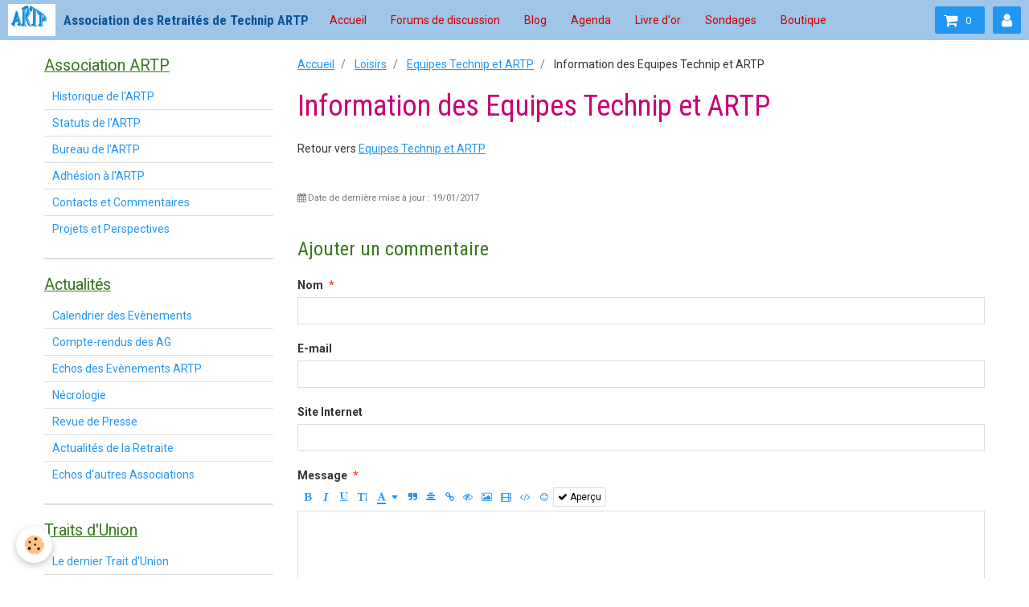

--- FILE ---
content_type: text/html; charset=UTF-8
request_url: https://www.artechnip.org/pages/loisir/information-des-equipes-technip-et-artp/information-des-equipes-technip-et-artp.html
body_size: 44160
content:
<!DOCTYPE html>
<html lang="fr">
    <head>
        <title>Information des Equipes Technip et ARTP</title>
        <!-- smart / basic -->
<meta http-equiv="Content-Type" content="text/html; charset=utf-8">
<!--[if IE]>
<meta http-equiv="X-UA-Compatible" content="IE=edge">
<![endif]-->
<meta name="viewport" content="width=device-width, initial-scale=1, maximum-scale=1.0, user-scalable=no">
<meta name="msapplication-tap-highlight" content="no">
  <meta property="og:title" content="Information des Equipes Technip et ARTP"/>
  <meta property="og:url" content="https://www.artechnip.org/pages/loisir/information-des-equipes-technip-et-artp/information-des-equipes-technip-et-artp.html"/>
  <meta property="og:type" content="website"/>
  <link rel="canonical" href="https://www.artechnip.org/pages/loisir/information-des-equipes-technip-et-artp/information-des-equipes-technip-et-artp.html">
<meta name="generator" content="e-monsite (e-monsite.com)">







        <meta name="theme-color" content="#9FC5E8">
        <meta name="msapplication-navbutton-color" content="#9FC5E8">
        <meta name="apple-mobile-web-app-capable" content="yes">
        <meta name="apple-mobile-web-app-status-bar-style" content="black-translucent">

                
                                    
                                    
                 
                                                                                        
            <link href="https://fonts.googleapis.com/css?family=Roboto:300,400,700%7CRoboto%20Condensed:300,400,700&display=swap" rel="stylesheet">
        
        <link href="https://maxcdn.bootstrapcdn.com/font-awesome/4.7.0/css/font-awesome.min.css" rel="stylesheet">

        <link href="//www.artechnip.org/themes/combined.css?v=6_1646067808_77" rel="stylesheet">

        <!-- EMS FRAMEWORK -->
        <script src="//www.artechnip.org/medias/static/themes/ems_framework/js/jquery.min.js"></script>
        <!-- HTML5 shim and Respond.js for IE8 support of HTML5 elements and media queries -->
        <!--[if lt IE 9]>
        <script src="//www.artechnip.org/medias/static/themes/ems_framework/js/html5shiv.min.js"></script>
        <script src="//www.artechnip.org/medias/static/themes/ems_framework/js/respond.min.js"></script>
        <![endif]-->
        <script src="//www.artechnip.org/medias/static/themes/ems_framework/js/ems-framework.min.js?v=2072"></script>
        <script src="https://www.artechnip.org/themes/content.js?v=6_1646067808_77&lang=fr"></script>

            <script src="//www.artechnip.org/medias/static/js/rgpd-cookies/jquery.rgpd-cookies.js?v=2072"></script>
    <script>
                                    $(document).ready(function() {
            $.RGPDCookies({
                theme: 'ems_framework',
                site: 'www.artechnip.org',
                privacy_policy_link: '/about/privacypolicy/',
                cookies: [{"id":null,"favicon_url":"https:\/\/ssl.gstatic.com\/analytics\/20210414-01\/app\/static\/analytics_standard_icon.png","enabled":true,"model":"google_analytics","title":"Google Analytics","short_description":"Permet d'analyser les statistiques de consultation de notre site","long_description":"Indispensable pour piloter notre site internet, il permet de mesurer des indicateurs comme l\u2019affluence, les produits les plus consult\u00e9s, ou encore la r\u00e9partition g\u00e9ographique des visiteurs.","privacy_policy_url":"https:\/\/support.google.com\/analytics\/answer\/6004245?hl=fr","slug":"google-analytics"},{"id":null,"favicon_url":"","enabled":true,"model":"addthis","title":"AddThis","short_description":"Partage social","long_description":"Nous utilisons cet outil afin de vous proposer des liens de partage vers des plateformes tiers comme Twitter, Facebook, etc.","privacy_policy_url":"https:\/\/www.oracle.com\/legal\/privacy\/addthis-privacy-policy.html","slug":"addthis"}],
                modal_title: 'Gestion\u0020des\u0020cookies',
                modal_description: 'd\u00E9pose\u0020des\u0020cookies\u0020pour\u0020am\u00E9liorer\u0020votre\u0020exp\u00E9rience\u0020de\u0020navigation,\nmesurer\u0020l\u0027audience\u0020du\u0020site\u0020internet,\u0020afficher\u0020des\u0020publicit\u00E9s\u0020personnalis\u00E9es,\nr\u00E9aliser\u0020des\u0020campagnes\u0020cibl\u00E9es\u0020et\u0020personnaliser\u0020l\u0027interface\u0020du\u0020site.',
                privacy_policy_label: 'Consulter\u0020la\u0020politique\u0020de\u0020confidentialit\u00E9',
                check_all_label: 'Tout\u0020cocher',
                refuse_button: 'Refuser',
                settings_button: 'Param\u00E9trer',
                accept_button: 'Accepter',
                callback: function() {
                    // website google analytics case (with gtag), consent "on the fly"
                    if ('gtag' in window && typeof window.gtag === 'function') {
                        if (window.jsCookie.get('rgpd-cookie-google-analytics') === undefined
                            || window.jsCookie.get('rgpd-cookie-google-analytics') === '0') {
                            gtag('consent', 'update', {
                                'ad_storage': 'denied',
                                'analytics_storage': 'denied'
                            });
                        } else {
                            gtag('consent', 'update', {
                                'ad_storage': 'granted',
                                'analytics_storage': 'granted'
                            });
                        }
                    }
                }
            });
        });
    </script>

        <script async src="https://www.googletagmanager.com/gtag/js?id=G-4VN4372P6E"></script>
<script>
    window.dataLayer = window.dataLayer || [];
    function gtag(){dataLayer.push(arguments);}
    
    gtag('consent', 'default', {
        'ad_storage': 'denied',
        'analytics_storage': 'denied'
    });
    
    gtag('js', new Date());
    gtag('config', 'G-4VN4372P6E');
</script>

                <script type="application/ld+json">
    {
        "@context" : "https://schema.org/",
        "@type" : "WebSite",
        "name" : "Association des Retraités de Technip ARTP",
        "url" : "https://www.artechnip.org/"
    }
</script>
            </head>
    <body id="pages_run_loisir_information-des-equipes-technip-et-artp_information-des-equipes-technip-et-artp" class="default">
        

        
        <!-- NAV -->
        <nav class="navbar navbar-top">
            <div class="container">
                <div class="navbar-header">
                                        <button data-toggle="collapse" data-target="#navbar" class="btn btn-link navbar-toggle">
                		<i class="fa fa-bars"></i>
					</button>
                                                            <a class="brand" href="https://www.artechnip.org/">
                                                <img src="https://www.artechnip.org/medias/site/logos/logo-artp.jpg" alt="Association des Retraités de Technip ARTP" class="visible-desktop">
                                                                        <span>Association des Retraités de Technip ARTP</span>
                                            </a>
                                    </div>
                                <div id="navbar" class="collapse">
                        <ul class="nav navbar-nav">
                    <li>
                <a href="https://www.artechnip.org/">
                                        Accueil
                </a>
                            </li>
                    <li>
                <a href="https://www.artechnip.org/forum/">
                                        Forums de discussion
                </a>
                            </li>
                    <li>
                <a href="https://www.artechnip.org/blog/">
                                        Blog
                </a>
                            </li>
                    <li>
                <a href="https://www.artechnip.org/agenda/">
                                        Agenda
                </a>
                            </li>
                    <li>
                <a href="https://www.artechnip.org/livre-d-or/">
                                        Livre d'or
                </a>
                            </li>
                    <li>
                <a href="https://www.artechnip.org/sondages/">
                                        Sondages
                </a>
                            </li>
                    <li>
                <a href="https://www.artechnip.org/boutique/">
                                        Boutique
                </a>
                            </li>
            </ul>

                </div>
                
                                <div class="navbar-buttons">
                                        <div class="navbar-cart" data-id="widget_cart">
                        <div class="widget-content" data-role="widget-content">
                            <a href="https://www.artechnip.org/boutique/do/cart/" class="btn btn-primary">
                                <i class="fa fa-shopping-cart fa-lg"></i>
                                <span class="badge badge-primary" data-role="cart-count"></span>
                            </a>
                        </div>
                    </div>
                    <a class="btn btn-primary" href="https://www.artechnip.org/boutique/do/account">
                        <i class="fa fa-user fa-lg"></i>
                    </a>
                                                                            </div>
                            </div>
        </nav>
        
        <!-- WRAPPER -->
                                                                <div id="wrapper" class="container">
            <!-- MAIN -->
            <div id="main">
                                       <ol class="breadcrumb">
                  <li>
            <a href="https://www.artechnip.org/">Accueil</a>
        </li>
                        <li>
            <a href="https://www.artechnip.org/pages/loisir/">Loisirs</a>
        </li>
                        <li>
            <a href="https://www.artechnip.org/pages/loisir/information-des-equipes-technip-et-artp/">Equipes Technip et ARTP</a>
        </li>
                        <li class="active">
            Information des Equipes Technip et ARTP
         </li>
            </ol>
                                
                                                                    
                                <div class="view view-pages" id="view-page"  data-id-page="575af4f05d29575acdbdfee9" >
            <h1 class="view-title">Information des Equipes Technip et ARTP</h1>
        
            <div id="rows-60c708d6fe43e9ef3cb7fd64" class="rows" data-total-pages="1" data-current-page="1">
                                                            
                
                        
                        
                                
                                <div class="row-container rd-1 page_1">
            	<div class="row-content">
        			                        			    <div class="row" data-role="line">

                    
                                                
                                                                        
                                                
                                                
						                                                                                    
                                        				<div data-role="cell" class="column" style="width:100%">
            					<div id="cell-575af4d9c436575acdbd3dde" class="column-content">            							<p>Retour vers <a href="http://www.artechnip.org/pages/loisir/information-des-equipes-technip-et-artp/" title=" Equipes Technip et ARTP">Equipes Technip et ARTP</a></p>

            						            					</div>
            				</div>
																		        			</div>
                            		</div>
                        	</div>
						</div>

    
    
            <p class="text-muted last-update toto">
            <small><i class="fa fa-calendar"></i> Date de dernière mise à jour : 19/01/2017</small>
        </p>
    

            

<div class="plugins">
        
    
                                                      
                    <div class="plugin" data-plugin="comment" id="comment-add">
    <p class="h3">Ajouter un commentaire</p>
    <form method="post" action="https://www.artechnip.org/pages/loisir/information-des-equipes-technip-et-artp/information-des-equipes-technip-et-artp.html#comment-add">
            
                <div class="control-group control-type-text has-required">
            <label for="comment_field_name">Nom</label>
            <div class="controls">
                <input type="text" name="name" id="comment_field_name" value="">
            </div>
        </div>
        
        <div class="control-group control-type-email">
            <label for="comment_field_email">E-mail</label>
            <div class="controls">
                <input type="email" name="email" id="comment_field_email" value="">
            </div>
        </div>
        
        <div class="control-group control-type-url">
            <label for="comment_field_url">Site Internet</label>
            <div class="controls">
                <input type="url" name="web" id="comment_field_url" value="" >
            </div>
        </div>
                
        <div class="control-group control-type-textarea has-required">
            <label for="comment_field_message">Message</label>
            <div class="controls">
                <div class="btn-group btn-group-small control-text-format" data-target="comment_field_message">
    <a class="btn btn-link" href="javascript:void(0);" data-tag="[b]" title="Gras"><i class="fa fa-bold"></i></a>
    <a class="btn btn-link" href="javascript:void(0);" data-tag="[i]" title="Italique"><i class="fa fa-italic"></i></a>
    <a class="btn btn-link" href="javascript:void(0);" data-tag="[u]" title="Souligné"><i class="fa fa-underline"></i></a>
    <a class="btn btn-link" href="javascript:void(0);" data-modal="size" title="Taille du texte"><i class="fa fa-text-height"></i></a>
    <div class="dropdown">
        <a class="btn btn-link" href="javascript:void(0);" data-toggle="dropdown" title="Couleur du texte"><i class="fa fa-font-color"></i></a>
        <div class="dropdown-menu control-text-format-colors">
            <span style="background-color:#fefe33"></span>
            <span style="background-color:#fbbc03"></span>
            <span style="background-color:#fb9902"></span>
            <span style="background-color:#fd5308"></span>
            <span style="background-color:#fe2712"></span>
            <span style="background-color:#a7194b"></span>
            <span style="background-color:#8601af"></span>
            <span style="background-color:#3d01a4"></span>
            <span style="background-color:#0247fe"></span>
            <span style="background-color:#0392ce"></span>
            <span style="background-color:#66b032"></span>
            <span style="background-color:#d0ea2b"></span>
            <span style="background-color:#fff"></span>
            <span style="background-color:#ccc"></span>
            <span style="background-color:#999"></span>
            <span style="background-color:#666"></span>
            <span style="background-color:#333"></span>
            <span style="background-color:#000"></span>
            <div class="control-group">
                <div class="input-group">
                    <input type="text" class="control-text-format-colors-input" maxlength="7" value="" placeholder="#000000">
                    <div class="input-group-btn">
                        <button class="btn btn-primary" type="button"><i class="fa fa-check"></i></button>
                    </div>
                </div>
            </div>
        </div>
    </div>
    <a class="btn btn-link" href="javascript:void(0);" data-modal="quote" title="Citation"><i class="fa fa-quote-right"></i></a>
    <a class="btn btn-link" href="javascript:void(0);" data-tag="[center]" title="Texte centré"><i class="fa fa-align-center"></i></a>
    <a class="btn btn-link" href="javascript:void(0);" data-modal="url" title="Lien"><i class="fa fa-link"></i></a>
    <a class="btn btn-link" href="javascript:void(0);" data-modal="spoiler" title="Texte caché"><i class="fa fa-eye-slash"></i></a>
    <a class="btn btn-link" href="javascript:void(0);" data-modal="img" title="Image"><i class="fa fa-image"></i></a>
    <a class="btn btn-link" href="javascript:void(0);" data-modal="video" title="Vidéo"><i class="fa fa-film"></i></a>
    <a class="btn btn-link" href="javascript:void(0);" data-tag="[code]" title="Code"><i class="fa fa-code"></i></a>
        <a class="btn btn-link" href="javascript:void(0);" data-toggle="smileys" title="Émoticônes"><i class="fa fa-smile-o"></i></a>
        <a class="btn btn-default" href="javascript:void(0);" data-toggle="preview"><i class="fa fa-check"></i> Aperçu</i></a>
</div>                <textarea name="comment" rows="10" cols="1" id="comment_field_message"></textarea>
                                    <div class="control-smileys hide">
        <a class="btn btn-link" rel=":1:" href="javascript:void(0);">
        <img src="//www.artechnip.org/medias/static/themes/smileys/1.png" alt="">
    </a>
        <a class="btn btn-link" rel=":2:" href="javascript:void(0);">
        <img src="//www.artechnip.org/medias/static/themes/smileys/2.png" alt="">
    </a>
        <a class="btn btn-link" rel=":3:" href="javascript:void(0);">
        <img src="//www.artechnip.org/medias/static/themes/smileys/3.png" alt="">
    </a>
        <a class="btn btn-link" rel=":4:" href="javascript:void(0);">
        <img src="//www.artechnip.org/medias/static/themes/smileys/4.png" alt="">
    </a>
        <a class="btn btn-link" rel=":5:" href="javascript:void(0);">
        <img src="//www.artechnip.org/medias/static/themes/smileys/5.png" alt="">
    </a>
        <a class="btn btn-link" rel=":6:" href="javascript:void(0);">
        <img src="//www.artechnip.org/medias/static/themes/smileys/6.png" alt="">
    </a>
        <a class="btn btn-link" rel=":7:" href="javascript:void(0);">
        <img src="//www.artechnip.org/medias/static/themes/smileys/7.png" alt="">
    </a>
        <a class="btn btn-link" rel=":8:" href="javascript:void(0);">
        <img src="//www.artechnip.org/medias/static/themes/smileys/8.png" alt="">
    </a>
        <a class="btn btn-link" rel=":9:" href="javascript:void(0);">
        <img src="//www.artechnip.org/medias/static/themes/smileys/9.png" alt="">
    </a>
        <a class="btn btn-link" rel=":10:" href="javascript:void(0);">
        <img src="//www.artechnip.org/medias/static/themes/smileys/10.png" alt="">
    </a>
        <a class="btn btn-link" rel=":11:" href="javascript:void(0);">
        <img src="//www.artechnip.org/medias/static/themes/smileys/11.png" alt="">
    </a>
        <a class="btn btn-link" rel=":12:" href="javascript:void(0);">
        <img src="//www.artechnip.org/medias/static/themes/smileys/12.png" alt="">
    </a>
        <a class="btn btn-link" rel=":13:" href="javascript:void(0);">
        <img src="//www.artechnip.org/medias/static/themes/smileys/13.png" alt="">
    </a>
        <a class="btn btn-link" rel=":14:" href="javascript:void(0);">
        <img src="//www.artechnip.org/medias/static/themes/smileys/14.png" alt="">
    </a>
        <a class="btn btn-link" rel=":15:" href="javascript:void(0);">
        <img src="//www.artechnip.org/medias/static/themes/smileys/15.png" alt="">
    </a>
        <a class="btn btn-link" rel=":16:" href="javascript:void(0);">
        <img src="//www.artechnip.org/medias/static/themes/smileys/16.png" alt="">
    </a>
        <a class="btn btn-link" rel=":17:" href="javascript:void(0);">
        <img src="//www.artechnip.org/medias/static/themes/smileys/17.png" alt="">
    </a>
        <a class="btn btn-link" rel=":18:" href="javascript:void(0);">
        <img src="//www.artechnip.org/medias/static/themes/smileys/18.png" alt="">
    </a>
        <a class="btn btn-link" rel=":19:" href="javascript:void(0);">
        <img src="//www.artechnip.org/medias/static/themes/smileys/19.png" alt="">
    </a>
        <a class="btn btn-link" rel=":20:" href="javascript:void(0);">
        <img src="//www.artechnip.org/medias/static/themes/smileys/20.png" alt="">
    </a>
        <a class="btn btn-link" rel=":21:" href="javascript:void(0);">
        <img src="//www.artechnip.org/medias/static/themes/smileys/21.png" alt="">
    </a>
        <a class="btn btn-link" rel=":22:" href="javascript:void(0);">
        <img src="//www.artechnip.org/medias/static/themes/smileys/22.png" alt="">
    </a>
        <a class="btn btn-link" rel=":23:" href="javascript:void(0);">
        <img src="//www.artechnip.org/medias/static/themes/smileys/23.png" alt="">
    </a>
        <a class="btn btn-link" rel=":24:" href="javascript:void(0);">
        <img src="//www.artechnip.org/medias/static/themes/smileys/24.png" alt="">
    </a>
        <a class="btn btn-link" rel=":25:" href="javascript:void(0);">
        <img src="//www.artechnip.org/medias/static/themes/smileys/25.png" alt="">
    </a>
        <a class="btn btn-link" rel=":26:" href="javascript:void(0);">
        <img src="//www.artechnip.org/medias/static/themes/smileys/26.png" alt="">
    </a>
        <a class="btn btn-link" rel=":27:" href="javascript:void(0);">
        <img src="//www.artechnip.org/medias/static/themes/smileys/27.png" alt="">
    </a>
        <a class="btn btn-link" rel=":28:" href="javascript:void(0);">
        <img src="//www.artechnip.org/medias/static/themes/smileys/28.png" alt="">
    </a>
        <a class="btn btn-link" rel=":29:" href="javascript:void(0);">
        <img src="//www.artechnip.org/medias/static/themes/smileys/29.png" alt="">
    </a>
        <a class="btn btn-link" rel=":30:" href="javascript:void(0);">
        <img src="//www.artechnip.org/medias/static/themes/smileys/30.png" alt="">
    </a>
        <a class="btn btn-link" rel=":31:" href="javascript:void(0);">
        <img src="//www.artechnip.org/medias/static/themes/smileys/31.png" alt="">
    </a>
        <a class="btn btn-link" rel=":32:" href="javascript:void(0);">
        <img src="//www.artechnip.org/medias/static/themes/smileys/32.png" alt="">
    </a>
        <a class="btn btn-link" rel=":33:" href="javascript:void(0);">
        <img src="//www.artechnip.org/medias/static/themes/smileys/33.png" alt="">
    </a>
        <a class="btn btn-link" rel=":34:" href="javascript:void(0);">
        <img src="//www.artechnip.org/medias/static/themes/smileys/34.png" alt="">
    </a>
        <a class="btn btn-link" rel=":35:" href="javascript:void(0);">
        <img src="//www.artechnip.org/medias/static/themes/smileys/35.png" alt="">
    </a>
        <a class="btn btn-link" rel=":36:" href="javascript:void(0);">
        <img src="//www.artechnip.org/medias/static/themes/smileys/36.png" alt="">
    </a>
        <a class="btn btn-link" rel=":37:" href="javascript:void(0);">
        <img src="//www.artechnip.org/medias/static/themes/smileys/37.png" alt="">
    </a>
        <a class="btn btn-link" rel=":38:" href="javascript:void(0);">
        <img src="//www.artechnip.org/medias/static/themes/smileys/38.png" alt="">
    </a>
        <a class="btn btn-link" rel=":39:" href="javascript:void(0);">
        <img src="//www.artechnip.org/medias/static/themes/smileys/39.png" alt="">
    </a>
    </div>                            </div>
        </div>
                     <div class="control-group">
    <script src='https://www.google.com/recaptcha/api.js'></script>
    <div class="controls g-recaptcha" data-sitekey="6Lcrr2EUAAAAAIzR0jiXmBxLdG3BW-myw_9dU0mC"></div>
</div>      
        <div class="control-group form-actions">
            <div class="controls">
                <button type="submit" name="s" class="btn btn-primary">Ajouter</button>
            </div>
        </div>
    </form>
</div>                                        </div>
    </div>

<script>
    emsChromeExtension.init('page', '575af4f05d29575acdbdfee9', 'e-monsite.com');
</script>

            </div>
            <!-- //MAIN -->

                        <!-- SIDEBAR -->
            <div id="sidebar">
                <div id="sidebar-wrapper">
                    
                                                                                                                                                                                                        <div class="widget" data-id="widget_page_category">
                                    
<div class="widget-title">
    
            <a href="https://www.artechnip.org/pages/association-artp/">
        <span>
            Association ARTP
        </span>  

            </a>
        
</div>

                                                                        <div id="widget1" class="widget-content" data-role="widget-content">
                                                <ul class="nav nav-list" data-addon="pages">
                                <li data-category="historique-artp">
                <a href="https://www.artechnip.org/pages/association-artp/historique-artp/">
                    Historique de l'ARTP
                                    </a>
                            </li>
                        <li data-category="status-de-l-artp">
                <a href="https://www.artechnip.org/pages/association-artp/status-de-l-artp/">
                    Statuts de l'ARTP
                                    </a>
                            </li>
                        <li data-category="bureau-de-l-artp">
                <a href="https://www.artechnip.org/pages/association-artp/bureau-de-l-artp/">
                    Bureau de l'ARTP
                                    </a>
                            </li>
                        <li data-category="adhesion-a-l-artp">
                <a href="https://www.artechnip.org/pages/association-artp/adhesion-a-l-artp/">
                    Adhésion à l'ARTP
                                    </a>
                            </li>
                        <li data-category="contacts-et-commentaires">
                <a href="https://www.artechnip.org/pages/association-artp/contacts-et-commentaires/">
                    Contacts et Commentaires
                                    </a>
                            </li>
                        <li data-category="projets-et-perspectives">
                <a href="https://www.artechnip.org/pages/association-artp/projets-et-perspectives/">
                    Projets et Perspectives
                                    </a>
                            </li>
                          
            </ul>
    

                                    </div>
                                                                    </div>
                                                                                                                                                                                                                                                                                                                                                                <div class="widget" data-id="widget_page_category">
                                    
<div class="widget-title">
    
            <a href="https://www.artechnip.org/pages/actualites/">
        <span>
            Actualités
        </span>  

            </a>
        
</div>

                                                                        <div id="widget2" class="widget-content" data-role="widget-content">
                                                <ul class="nav nav-list" data-addon="pages">
                                <li data-category="calendrier-des-evenements">
                <a href="https://www.artechnip.org/pages/actualites/calendrier-des-evenements/">
                    Calendrier des Evènements
                                    </a>
                            </li>
                        <li data-category="compte-rendus-de-l-ag">
                <a href="https://www.artechnip.org/pages/actualites/compte-rendus-de-l-ag/">
                    Compte-rendus des AG
                                    </a>
                            </li>
                        <li data-category="echos-des-evenements">
                <a href="https://www.artechnip.org/pages/actualites/echos-des-evenements/">
                    Echos des Evènements ARTP
                                    </a>
                            </li>
                        <li data-category="necrologie">
                <a href="https://www.artechnip.org/pages/actualites/necrologie/">
                    Nécrologie
                                    </a>
                            </li>
                        <li data-category="revue-de-presse">
                <a href="https://www.artechnip.org/pages/actualites/revue-de-presse/">
                    Revue de Presse
                                    </a>
                            </li>
                        <li data-category="actualites-de-la-retraite">
                <a href="https://www.artechnip.org/pages/actualites/actualites-de-la-retraite/">
                    Actualités de la Retraite
                                    </a>
                            </li>
                        <li data-category="echos-d-autres-associations">
                <a href="https://www.artechnip.org/pages/actualites/echos-d-autres-associations/">
                    Echos d'autres Associations
                                    </a>
                            </li>
                          
            </ul>
    

                                    </div>
                                                                    </div>
                                                                                                                                                                                                                                                                                                    <div class="widget" data-id="widget_page_category">
                                    
<div class="widget-title">
    
            <a href="https://www.artechnip.org/pages/annuaire/">
        <span>
            Traits d'Union
        </span>  

            </a>
        
</div>

                                                                        <div id="widget3" class="widget-content" data-role="widget-content">
                                                <ul class="nav nav-list" data-addon="pages">
                                <li data-category="le-dernier-tu">
                <a href="https://www.artechnip.org/pages/annuaire/le-dernier-tu/">
                    Le dernier Trait d'Union
                                    </a>
                            </li>
                        <li data-category="trait-d-unions">
                <a href="https://www.artechnip.org/pages/annuaire/trait-d-unions/">
                    Archive des Traits d'Union
                                    </a>
                            </li>
                          
            </ul>
    

                                    </div>
                                                                    </div>
                                                                                                                                                                                                                                                                                                    <div class="widget" data-id="widget_page_category">
                                    
<div class="widget-title">
    
            <a href="https://www.artechnip.org/pages/nouvelles-du-groupe-technip-1/">
        <span>
            Nouvelles du Groupe Technip
        </span>  

            </a>
        
</div>

                                                                        <div id="widget4" class="widget-content" data-role="widget-content">
                                                <ul class="nav nav-list" data-addon="pages">
                                <li data-category="communiques-de-presse">
                <a href="https://www.artechnip.org/pages/nouvelles-du-groupe-technip-1/communiques-de-presse/">
                    Communiqués de Presse
                                    </a>
                            </li>
                        <li data-category="extraits-de-presse">
                <a href="https://www.artechnip.org/pages/nouvelles-du-groupe-technip-1/extraits-de-presse/">
                    Extraits de Presse
                                    </a>
                            </li>
                        <li data-category="saga-technip-fmc">
                <a href="https://www.artechnip.org/pages/nouvelles-du-groupe-technip-1/saga-technip-fmc/">
                    Saga Technip-FMC
                                    </a>
                            </li>
                        <li data-category="monde-de-l-o-g">
                <a href="https://www.artechnip.org/pages/nouvelles-du-groupe-technip-1/monde-de-l-o-g/">
                    Le Monde de l'O&G
                                    </a>
                            </li>
                          
            </ul>
    

                                    </div>
                                                                    </div>
                                                                                                                                                                                                                                                                                                    <div class="widget" data-id="widget_page_category">
                                    
<div class="widget-title">
    
            <a href="https://www.artechnip.org/pages/histoire-du-groupe-technip/">
        <span>
            Histoire du Groupe Technip
        </span>  

            </a>
        
</div>

                                                                        <div id="widget5" class="widget-content" data-role="widget-content">
                                                <ul class="nav nav-list" data-addon="pages">
                                <li data-category="sous-rubrique-1">
                <a href="https://www.artechnip.org/pages/histoire-du-groupe-technip/sous-rubrique-1/">
                    Historique de Technip
                                    </a>
                            </li>
                        <li data-category="temoignages">
                <a href="https://www.artechnip.org/pages/histoire-du-groupe-technip/temoignages/">
                    Témoignages
                                    </a>
                            </li>
                        <li data-category="documents-d-archive">
                <a href="https://www.artechnip.org/pages/histoire-du-groupe-technip/documents-d-archive/">
                    Documents d'archive
                                    </a>
                            </li>
                          
            </ul>
    

                                    </div>
                                                                    </div>
                                                                                                                                                                                                                                                                                                    <div class="widget" data-id="widget_page_category">
                                    
<div class="widget-title">
    
            <a href="https://www.artechnip.org/pages/loisir/">
        <span>
            Loisirs
        </span>  

            </a>
        
</div>

                                                                        <div id="widget6" class="widget-content" data-role="widget-content">
                                                <ul class="nav nav-list" data-addon="pages">
                                <li data-category="nouvelles-du-groupe">
                <a href="https://www.artechnip.org/pages/loisir/nouvelles-du-groupe/">
                    Invitations - Billets
                                    </a>
                            </li>
                        <li data-category="information-des-equipes-technip-et-artp">
                <a href="https://www.artechnip.org/pages/loisir/information-des-equipes-technip-et-artp/">
                    Equipes Technip et ARTP
                                    </a>
                            </li>
                        <li data-category="passions-a-partager">
                <a href="https://www.artechnip.org/pages/loisir/passions-a-partager/">
                    Passions à partager
                                    </a>
                            </li>
                          
            </ul>
    

                                    </div>
                                                                    </div>
                                                                                                                                                                                                                                                                                                    <div class="widget" data-id="widget_page_category">
                                    
<div class="widget-title">
    
            <a href="https://www.artechnip.org/pages/liens-utiles/">
        <span>
            Liens utiles
        </span>  

            </a>
        
</div>

                                                                        <div id="widget7" class="widget-content" data-role="widget-content">
                                                <ul class="nav nav-list" data-addon="pages">
                                <li data-category="groupe-technip-et-autres-societes">
                <a href="https://www.artechnip.org/pages/liens-utiles/groupe-technip-et-autres-societes/">
                    Groupe Technip
                                    </a>
                            </li>
                        <li data-category="le-monde-de-technip">
                <a href="https://www.artechnip.org/pages/liens-utiles/le-monde-de-technip/">
                    Le monde de Technip
                                    </a>
                            </li>
                        <li data-category="sante">
                <a href="https://www.artechnip.org/pages/liens-utiles/sante/">
                    Santé, Retraite
                                    </a>
                            </li>
                        <li data-category="liens-loisirs">
                <a href="https://www.artechnip.org/pages/liens-utiles/liens-loisirs/">
                    Culture, Loisirs, Sports
                                    </a>
                            </li>
                          
            </ul>
    

                                    </div>
                                                                    </div>
                                                                                                                                                                                                                                                                                                    <div class="widget" data-id="widget_member">
                                    
<div class="widget-title">
    
        <span>
            Espace Adhérents
        </span>  

        
</div>

                                                                        <div id="widget8" class="widget-content" data-role="widget-content">
                                            <form method="post" action="https://www.artechnip.org/members/connect">
        <div class="control-group control-type-text has-required">
            <span class="as-label hide">Login</span>
            <div class="controls">
                <input type="text" name="username" value="" placeholder="Login">
            </div>
        </div>

        <div class="control-group control-type-password has-required">
            <span class="as-label hide">Mot de passe</span>
            <div class="controls">
                <input type="password" name="passwd" value="" placeholder="Mot de passe">
            </div>
        </div>

        <div class="control-group control-type-checkbox">
            <div class="controls">
                <label for="rememberme" class="checkbox">
                    <input type="checkbox" name="rememberme" value="1" id="rememberme">
                    Rester connecté
                </label>
            </div>
        </div>

        <div class="control-group">
            <div class="controls">
                <small>
                                            <a href="https://www.artechnip.org/members/subscribe">Créer un compte</a> |
                                        <a href="https://www.artechnip.org/members/passwordlost">Mot de passe perdu ?</a>
                </small>
            </div>
        </div>

        <div class="control-group form-actions">
            <div class="controls">
                <button type="submit" name="s" class="btn btn-primary">Valider</button>
                <p hidden><a class="login-button btn btn-primary login-with-google-button" href="/members/login/google"><i class="fa fa-google btn-icon"></i> Se connecter avec Google</a></p>
            </div>
        </div>
    </form>

                                    </div>
                                                                    </div>
                                                                                                                                                                                                                                                                                                    <div class="widget" data-id="widget_newsletter">
                                    
<div class="widget-title">
    
        <span>
            Newsletter
        </span>  

        
</div>

                                                                        <div id="widget9" class="widget-content" data-role="widget-content">
                                        <form action="https://www.artechnip.org/newsletters/subscribe" method="post">
    <div class="control-group control-type-email has-required">
        <span class="as-label hide">E-mail</span>
        <div class="input-group">
        	<div class="input-group-addon">
				<i class="fa fa-envelope-o"></i>
			</div>
            <input id="email" type="email" name="email" value="" placeholder="E-mail">
            <div class="input-group-btn">
                <button type="submit" class="btn btn-primary">OK</button>
            </div>
        </div>
    </div>
</form>
                                    </div>
                                                                    </div>
                                                                                                                                                    </div>
            </div>
            <!-- //SIDEBAR -->
                    </div>
        <!-- //WRAPPER -->

        
        
        <script src="//www.artechnip.org/medias/static/themes/ems_framework/js/jquery.mobile.custom.min.js"></script>
        <script src="//www.artechnip.org/medias/static/themes/ems_framework/js/jquery.zoom.min.js"></script>
        <script src="https://www.artechnip.org/themes/custom.js?v=6_1646067808_77"></script>
                    

 
    
						 	 




    </body>
</html>


--- FILE ---
content_type: text/html; charset=utf-8
request_url: https://www.google.com/recaptcha/api2/anchor?ar=1&k=6Lcrr2EUAAAAAIzR0jiXmBxLdG3BW-myw_9dU0mC&co=aHR0cHM6Ly93d3cuYXJ0ZWNobmlwLm9yZzo0NDM.&hl=en&v=PoyoqOPhxBO7pBk68S4YbpHZ&size=normal&anchor-ms=20000&execute-ms=30000&cb=l8cf03z5dfyg
body_size: 49658
content:
<!DOCTYPE HTML><html dir="ltr" lang="en"><head><meta http-equiv="Content-Type" content="text/html; charset=UTF-8">
<meta http-equiv="X-UA-Compatible" content="IE=edge">
<title>reCAPTCHA</title>
<style type="text/css">
/* cyrillic-ext */
@font-face {
  font-family: 'Roboto';
  font-style: normal;
  font-weight: 400;
  font-stretch: 100%;
  src: url(//fonts.gstatic.com/s/roboto/v48/KFO7CnqEu92Fr1ME7kSn66aGLdTylUAMa3GUBHMdazTgWw.woff2) format('woff2');
  unicode-range: U+0460-052F, U+1C80-1C8A, U+20B4, U+2DE0-2DFF, U+A640-A69F, U+FE2E-FE2F;
}
/* cyrillic */
@font-face {
  font-family: 'Roboto';
  font-style: normal;
  font-weight: 400;
  font-stretch: 100%;
  src: url(//fonts.gstatic.com/s/roboto/v48/KFO7CnqEu92Fr1ME7kSn66aGLdTylUAMa3iUBHMdazTgWw.woff2) format('woff2');
  unicode-range: U+0301, U+0400-045F, U+0490-0491, U+04B0-04B1, U+2116;
}
/* greek-ext */
@font-face {
  font-family: 'Roboto';
  font-style: normal;
  font-weight: 400;
  font-stretch: 100%;
  src: url(//fonts.gstatic.com/s/roboto/v48/KFO7CnqEu92Fr1ME7kSn66aGLdTylUAMa3CUBHMdazTgWw.woff2) format('woff2');
  unicode-range: U+1F00-1FFF;
}
/* greek */
@font-face {
  font-family: 'Roboto';
  font-style: normal;
  font-weight: 400;
  font-stretch: 100%;
  src: url(//fonts.gstatic.com/s/roboto/v48/KFO7CnqEu92Fr1ME7kSn66aGLdTylUAMa3-UBHMdazTgWw.woff2) format('woff2');
  unicode-range: U+0370-0377, U+037A-037F, U+0384-038A, U+038C, U+038E-03A1, U+03A3-03FF;
}
/* math */
@font-face {
  font-family: 'Roboto';
  font-style: normal;
  font-weight: 400;
  font-stretch: 100%;
  src: url(//fonts.gstatic.com/s/roboto/v48/KFO7CnqEu92Fr1ME7kSn66aGLdTylUAMawCUBHMdazTgWw.woff2) format('woff2');
  unicode-range: U+0302-0303, U+0305, U+0307-0308, U+0310, U+0312, U+0315, U+031A, U+0326-0327, U+032C, U+032F-0330, U+0332-0333, U+0338, U+033A, U+0346, U+034D, U+0391-03A1, U+03A3-03A9, U+03B1-03C9, U+03D1, U+03D5-03D6, U+03F0-03F1, U+03F4-03F5, U+2016-2017, U+2034-2038, U+203C, U+2040, U+2043, U+2047, U+2050, U+2057, U+205F, U+2070-2071, U+2074-208E, U+2090-209C, U+20D0-20DC, U+20E1, U+20E5-20EF, U+2100-2112, U+2114-2115, U+2117-2121, U+2123-214F, U+2190, U+2192, U+2194-21AE, U+21B0-21E5, U+21F1-21F2, U+21F4-2211, U+2213-2214, U+2216-22FF, U+2308-230B, U+2310, U+2319, U+231C-2321, U+2336-237A, U+237C, U+2395, U+239B-23B7, U+23D0, U+23DC-23E1, U+2474-2475, U+25AF, U+25B3, U+25B7, U+25BD, U+25C1, U+25CA, U+25CC, U+25FB, U+266D-266F, U+27C0-27FF, U+2900-2AFF, U+2B0E-2B11, U+2B30-2B4C, U+2BFE, U+3030, U+FF5B, U+FF5D, U+1D400-1D7FF, U+1EE00-1EEFF;
}
/* symbols */
@font-face {
  font-family: 'Roboto';
  font-style: normal;
  font-weight: 400;
  font-stretch: 100%;
  src: url(//fonts.gstatic.com/s/roboto/v48/KFO7CnqEu92Fr1ME7kSn66aGLdTylUAMaxKUBHMdazTgWw.woff2) format('woff2');
  unicode-range: U+0001-000C, U+000E-001F, U+007F-009F, U+20DD-20E0, U+20E2-20E4, U+2150-218F, U+2190, U+2192, U+2194-2199, U+21AF, U+21E6-21F0, U+21F3, U+2218-2219, U+2299, U+22C4-22C6, U+2300-243F, U+2440-244A, U+2460-24FF, U+25A0-27BF, U+2800-28FF, U+2921-2922, U+2981, U+29BF, U+29EB, U+2B00-2BFF, U+4DC0-4DFF, U+FFF9-FFFB, U+10140-1018E, U+10190-1019C, U+101A0, U+101D0-101FD, U+102E0-102FB, U+10E60-10E7E, U+1D2C0-1D2D3, U+1D2E0-1D37F, U+1F000-1F0FF, U+1F100-1F1AD, U+1F1E6-1F1FF, U+1F30D-1F30F, U+1F315, U+1F31C, U+1F31E, U+1F320-1F32C, U+1F336, U+1F378, U+1F37D, U+1F382, U+1F393-1F39F, U+1F3A7-1F3A8, U+1F3AC-1F3AF, U+1F3C2, U+1F3C4-1F3C6, U+1F3CA-1F3CE, U+1F3D4-1F3E0, U+1F3ED, U+1F3F1-1F3F3, U+1F3F5-1F3F7, U+1F408, U+1F415, U+1F41F, U+1F426, U+1F43F, U+1F441-1F442, U+1F444, U+1F446-1F449, U+1F44C-1F44E, U+1F453, U+1F46A, U+1F47D, U+1F4A3, U+1F4B0, U+1F4B3, U+1F4B9, U+1F4BB, U+1F4BF, U+1F4C8-1F4CB, U+1F4D6, U+1F4DA, U+1F4DF, U+1F4E3-1F4E6, U+1F4EA-1F4ED, U+1F4F7, U+1F4F9-1F4FB, U+1F4FD-1F4FE, U+1F503, U+1F507-1F50B, U+1F50D, U+1F512-1F513, U+1F53E-1F54A, U+1F54F-1F5FA, U+1F610, U+1F650-1F67F, U+1F687, U+1F68D, U+1F691, U+1F694, U+1F698, U+1F6AD, U+1F6B2, U+1F6B9-1F6BA, U+1F6BC, U+1F6C6-1F6CF, U+1F6D3-1F6D7, U+1F6E0-1F6EA, U+1F6F0-1F6F3, U+1F6F7-1F6FC, U+1F700-1F7FF, U+1F800-1F80B, U+1F810-1F847, U+1F850-1F859, U+1F860-1F887, U+1F890-1F8AD, U+1F8B0-1F8BB, U+1F8C0-1F8C1, U+1F900-1F90B, U+1F93B, U+1F946, U+1F984, U+1F996, U+1F9E9, U+1FA00-1FA6F, U+1FA70-1FA7C, U+1FA80-1FA89, U+1FA8F-1FAC6, U+1FACE-1FADC, U+1FADF-1FAE9, U+1FAF0-1FAF8, U+1FB00-1FBFF;
}
/* vietnamese */
@font-face {
  font-family: 'Roboto';
  font-style: normal;
  font-weight: 400;
  font-stretch: 100%;
  src: url(//fonts.gstatic.com/s/roboto/v48/KFO7CnqEu92Fr1ME7kSn66aGLdTylUAMa3OUBHMdazTgWw.woff2) format('woff2');
  unicode-range: U+0102-0103, U+0110-0111, U+0128-0129, U+0168-0169, U+01A0-01A1, U+01AF-01B0, U+0300-0301, U+0303-0304, U+0308-0309, U+0323, U+0329, U+1EA0-1EF9, U+20AB;
}
/* latin-ext */
@font-face {
  font-family: 'Roboto';
  font-style: normal;
  font-weight: 400;
  font-stretch: 100%;
  src: url(//fonts.gstatic.com/s/roboto/v48/KFO7CnqEu92Fr1ME7kSn66aGLdTylUAMa3KUBHMdazTgWw.woff2) format('woff2');
  unicode-range: U+0100-02BA, U+02BD-02C5, U+02C7-02CC, U+02CE-02D7, U+02DD-02FF, U+0304, U+0308, U+0329, U+1D00-1DBF, U+1E00-1E9F, U+1EF2-1EFF, U+2020, U+20A0-20AB, U+20AD-20C0, U+2113, U+2C60-2C7F, U+A720-A7FF;
}
/* latin */
@font-face {
  font-family: 'Roboto';
  font-style: normal;
  font-weight: 400;
  font-stretch: 100%;
  src: url(//fonts.gstatic.com/s/roboto/v48/KFO7CnqEu92Fr1ME7kSn66aGLdTylUAMa3yUBHMdazQ.woff2) format('woff2');
  unicode-range: U+0000-00FF, U+0131, U+0152-0153, U+02BB-02BC, U+02C6, U+02DA, U+02DC, U+0304, U+0308, U+0329, U+2000-206F, U+20AC, U+2122, U+2191, U+2193, U+2212, U+2215, U+FEFF, U+FFFD;
}
/* cyrillic-ext */
@font-face {
  font-family: 'Roboto';
  font-style: normal;
  font-weight: 500;
  font-stretch: 100%;
  src: url(//fonts.gstatic.com/s/roboto/v48/KFO7CnqEu92Fr1ME7kSn66aGLdTylUAMa3GUBHMdazTgWw.woff2) format('woff2');
  unicode-range: U+0460-052F, U+1C80-1C8A, U+20B4, U+2DE0-2DFF, U+A640-A69F, U+FE2E-FE2F;
}
/* cyrillic */
@font-face {
  font-family: 'Roboto';
  font-style: normal;
  font-weight: 500;
  font-stretch: 100%;
  src: url(//fonts.gstatic.com/s/roboto/v48/KFO7CnqEu92Fr1ME7kSn66aGLdTylUAMa3iUBHMdazTgWw.woff2) format('woff2');
  unicode-range: U+0301, U+0400-045F, U+0490-0491, U+04B0-04B1, U+2116;
}
/* greek-ext */
@font-face {
  font-family: 'Roboto';
  font-style: normal;
  font-weight: 500;
  font-stretch: 100%;
  src: url(//fonts.gstatic.com/s/roboto/v48/KFO7CnqEu92Fr1ME7kSn66aGLdTylUAMa3CUBHMdazTgWw.woff2) format('woff2');
  unicode-range: U+1F00-1FFF;
}
/* greek */
@font-face {
  font-family: 'Roboto';
  font-style: normal;
  font-weight: 500;
  font-stretch: 100%;
  src: url(//fonts.gstatic.com/s/roboto/v48/KFO7CnqEu92Fr1ME7kSn66aGLdTylUAMa3-UBHMdazTgWw.woff2) format('woff2');
  unicode-range: U+0370-0377, U+037A-037F, U+0384-038A, U+038C, U+038E-03A1, U+03A3-03FF;
}
/* math */
@font-face {
  font-family: 'Roboto';
  font-style: normal;
  font-weight: 500;
  font-stretch: 100%;
  src: url(//fonts.gstatic.com/s/roboto/v48/KFO7CnqEu92Fr1ME7kSn66aGLdTylUAMawCUBHMdazTgWw.woff2) format('woff2');
  unicode-range: U+0302-0303, U+0305, U+0307-0308, U+0310, U+0312, U+0315, U+031A, U+0326-0327, U+032C, U+032F-0330, U+0332-0333, U+0338, U+033A, U+0346, U+034D, U+0391-03A1, U+03A3-03A9, U+03B1-03C9, U+03D1, U+03D5-03D6, U+03F0-03F1, U+03F4-03F5, U+2016-2017, U+2034-2038, U+203C, U+2040, U+2043, U+2047, U+2050, U+2057, U+205F, U+2070-2071, U+2074-208E, U+2090-209C, U+20D0-20DC, U+20E1, U+20E5-20EF, U+2100-2112, U+2114-2115, U+2117-2121, U+2123-214F, U+2190, U+2192, U+2194-21AE, U+21B0-21E5, U+21F1-21F2, U+21F4-2211, U+2213-2214, U+2216-22FF, U+2308-230B, U+2310, U+2319, U+231C-2321, U+2336-237A, U+237C, U+2395, U+239B-23B7, U+23D0, U+23DC-23E1, U+2474-2475, U+25AF, U+25B3, U+25B7, U+25BD, U+25C1, U+25CA, U+25CC, U+25FB, U+266D-266F, U+27C0-27FF, U+2900-2AFF, U+2B0E-2B11, U+2B30-2B4C, U+2BFE, U+3030, U+FF5B, U+FF5D, U+1D400-1D7FF, U+1EE00-1EEFF;
}
/* symbols */
@font-face {
  font-family: 'Roboto';
  font-style: normal;
  font-weight: 500;
  font-stretch: 100%;
  src: url(//fonts.gstatic.com/s/roboto/v48/KFO7CnqEu92Fr1ME7kSn66aGLdTylUAMaxKUBHMdazTgWw.woff2) format('woff2');
  unicode-range: U+0001-000C, U+000E-001F, U+007F-009F, U+20DD-20E0, U+20E2-20E4, U+2150-218F, U+2190, U+2192, U+2194-2199, U+21AF, U+21E6-21F0, U+21F3, U+2218-2219, U+2299, U+22C4-22C6, U+2300-243F, U+2440-244A, U+2460-24FF, U+25A0-27BF, U+2800-28FF, U+2921-2922, U+2981, U+29BF, U+29EB, U+2B00-2BFF, U+4DC0-4DFF, U+FFF9-FFFB, U+10140-1018E, U+10190-1019C, U+101A0, U+101D0-101FD, U+102E0-102FB, U+10E60-10E7E, U+1D2C0-1D2D3, U+1D2E0-1D37F, U+1F000-1F0FF, U+1F100-1F1AD, U+1F1E6-1F1FF, U+1F30D-1F30F, U+1F315, U+1F31C, U+1F31E, U+1F320-1F32C, U+1F336, U+1F378, U+1F37D, U+1F382, U+1F393-1F39F, U+1F3A7-1F3A8, U+1F3AC-1F3AF, U+1F3C2, U+1F3C4-1F3C6, U+1F3CA-1F3CE, U+1F3D4-1F3E0, U+1F3ED, U+1F3F1-1F3F3, U+1F3F5-1F3F7, U+1F408, U+1F415, U+1F41F, U+1F426, U+1F43F, U+1F441-1F442, U+1F444, U+1F446-1F449, U+1F44C-1F44E, U+1F453, U+1F46A, U+1F47D, U+1F4A3, U+1F4B0, U+1F4B3, U+1F4B9, U+1F4BB, U+1F4BF, U+1F4C8-1F4CB, U+1F4D6, U+1F4DA, U+1F4DF, U+1F4E3-1F4E6, U+1F4EA-1F4ED, U+1F4F7, U+1F4F9-1F4FB, U+1F4FD-1F4FE, U+1F503, U+1F507-1F50B, U+1F50D, U+1F512-1F513, U+1F53E-1F54A, U+1F54F-1F5FA, U+1F610, U+1F650-1F67F, U+1F687, U+1F68D, U+1F691, U+1F694, U+1F698, U+1F6AD, U+1F6B2, U+1F6B9-1F6BA, U+1F6BC, U+1F6C6-1F6CF, U+1F6D3-1F6D7, U+1F6E0-1F6EA, U+1F6F0-1F6F3, U+1F6F7-1F6FC, U+1F700-1F7FF, U+1F800-1F80B, U+1F810-1F847, U+1F850-1F859, U+1F860-1F887, U+1F890-1F8AD, U+1F8B0-1F8BB, U+1F8C0-1F8C1, U+1F900-1F90B, U+1F93B, U+1F946, U+1F984, U+1F996, U+1F9E9, U+1FA00-1FA6F, U+1FA70-1FA7C, U+1FA80-1FA89, U+1FA8F-1FAC6, U+1FACE-1FADC, U+1FADF-1FAE9, U+1FAF0-1FAF8, U+1FB00-1FBFF;
}
/* vietnamese */
@font-face {
  font-family: 'Roboto';
  font-style: normal;
  font-weight: 500;
  font-stretch: 100%;
  src: url(//fonts.gstatic.com/s/roboto/v48/KFO7CnqEu92Fr1ME7kSn66aGLdTylUAMa3OUBHMdazTgWw.woff2) format('woff2');
  unicode-range: U+0102-0103, U+0110-0111, U+0128-0129, U+0168-0169, U+01A0-01A1, U+01AF-01B0, U+0300-0301, U+0303-0304, U+0308-0309, U+0323, U+0329, U+1EA0-1EF9, U+20AB;
}
/* latin-ext */
@font-face {
  font-family: 'Roboto';
  font-style: normal;
  font-weight: 500;
  font-stretch: 100%;
  src: url(//fonts.gstatic.com/s/roboto/v48/KFO7CnqEu92Fr1ME7kSn66aGLdTylUAMa3KUBHMdazTgWw.woff2) format('woff2');
  unicode-range: U+0100-02BA, U+02BD-02C5, U+02C7-02CC, U+02CE-02D7, U+02DD-02FF, U+0304, U+0308, U+0329, U+1D00-1DBF, U+1E00-1E9F, U+1EF2-1EFF, U+2020, U+20A0-20AB, U+20AD-20C0, U+2113, U+2C60-2C7F, U+A720-A7FF;
}
/* latin */
@font-face {
  font-family: 'Roboto';
  font-style: normal;
  font-weight: 500;
  font-stretch: 100%;
  src: url(//fonts.gstatic.com/s/roboto/v48/KFO7CnqEu92Fr1ME7kSn66aGLdTylUAMa3yUBHMdazQ.woff2) format('woff2');
  unicode-range: U+0000-00FF, U+0131, U+0152-0153, U+02BB-02BC, U+02C6, U+02DA, U+02DC, U+0304, U+0308, U+0329, U+2000-206F, U+20AC, U+2122, U+2191, U+2193, U+2212, U+2215, U+FEFF, U+FFFD;
}
/* cyrillic-ext */
@font-face {
  font-family: 'Roboto';
  font-style: normal;
  font-weight: 900;
  font-stretch: 100%;
  src: url(//fonts.gstatic.com/s/roboto/v48/KFO7CnqEu92Fr1ME7kSn66aGLdTylUAMa3GUBHMdazTgWw.woff2) format('woff2');
  unicode-range: U+0460-052F, U+1C80-1C8A, U+20B4, U+2DE0-2DFF, U+A640-A69F, U+FE2E-FE2F;
}
/* cyrillic */
@font-face {
  font-family: 'Roboto';
  font-style: normal;
  font-weight: 900;
  font-stretch: 100%;
  src: url(//fonts.gstatic.com/s/roboto/v48/KFO7CnqEu92Fr1ME7kSn66aGLdTylUAMa3iUBHMdazTgWw.woff2) format('woff2');
  unicode-range: U+0301, U+0400-045F, U+0490-0491, U+04B0-04B1, U+2116;
}
/* greek-ext */
@font-face {
  font-family: 'Roboto';
  font-style: normal;
  font-weight: 900;
  font-stretch: 100%;
  src: url(//fonts.gstatic.com/s/roboto/v48/KFO7CnqEu92Fr1ME7kSn66aGLdTylUAMa3CUBHMdazTgWw.woff2) format('woff2');
  unicode-range: U+1F00-1FFF;
}
/* greek */
@font-face {
  font-family: 'Roboto';
  font-style: normal;
  font-weight: 900;
  font-stretch: 100%;
  src: url(//fonts.gstatic.com/s/roboto/v48/KFO7CnqEu92Fr1ME7kSn66aGLdTylUAMa3-UBHMdazTgWw.woff2) format('woff2');
  unicode-range: U+0370-0377, U+037A-037F, U+0384-038A, U+038C, U+038E-03A1, U+03A3-03FF;
}
/* math */
@font-face {
  font-family: 'Roboto';
  font-style: normal;
  font-weight: 900;
  font-stretch: 100%;
  src: url(//fonts.gstatic.com/s/roboto/v48/KFO7CnqEu92Fr1ME7kSn66aGLdTylUAMawCUBHMdazTgWw.woff2) format('woff2');
  unicode-range: U+0302-0303, U+0305, U+0307-0308, U+0310, U+0312, U+0315, U+031A, U+0326-0327, U+032C, U+032F-0330, U+0332-0333, U+0338, U+033A, U+0346, U+034D, U+0391-03A1, U+03A3-03A9, U+03B1-03C9, U+03D1, U+03D5-03D6, U+03F0-03F1, U+03F4-03F5, U+2016-2017, U+2034-2038, U+203C, U+2040, U+2043, U+2047, U+2050, U+2057, U+205F, U+2070-2071, U+2074-208E, U+2090-209C, U+20D0-20DC, U+20E1, U+20E5-20EF, U+2100-2112, U+2114-2115, U+2117-2121, U+2123-214F, U+2190, U+2192, U+2194-21AE, U+21B0-21E5, U+21F1-21F2, U+21F4-2211, U+2213-2214, U+2216-22FF, U+2308-230B, U+2310, U+2319, U+231C-2321, U+2336-237A, U+237C, U+2395, U+239B-23B7, U+23D0, U+23DC-23E1, U+2474-2475, U+25AF, U+25B3, U+25B7, U+25BD, U+25C1, U+25CA, U+25CC, U+25FB, U+266D-266F, U+27C0-27FF, U+2900-2AFF, U+2B0E-2B11, U+2B30-2B4C, U+2BFE, U+3030, U+FF5B, U+FF5D, U+1D400-1D7FF, U+1EE00-1EEFF;
}
/* symbols */
@font-face {
  font-family: 'Roboto';
  font-style: normal;
  font-weight: 900;
  font-stretch: 100%;
  src: url(//fonts.gstatic.com/s/roboto/v48/KFO7CnqEu92Fr1ME7kSn66aGLdTylUAMaxKUBHMdazTgWw.woff2) format('woff2');
  unicode-range: U+0001-000C, U+000E-001F, U+007F-009F, U+20DD-20E0, U+20E2-20E4, U+2150-218F, U+2190, U+2192, U+2194-2199, U+21AF, U+21E6-21F0, U+21F3, U+2218-2219, U+2299, U+22C4-22C6, U+2300-243F, U+2440-244A, U+2460-24FF, U+25A0-27BF, U+2800-28FF, U+2921-2922, U+2981, U+29BF, U+29EB, U+2B00-2BFF, U+4DC0-4DFF, U+FFF9-FFFB, U+10140-1018E, U+10190-1019C, U+101A0, U+101D0-101FD, U+102E0-102FB, U+10E60-10E7E, U+1D2C0-1D2D3, U+1D2E0-1D37F, U+1F000-1F0FF, U+1F100-1F1AD, U+1F1E6-1F1FF, U+1F30D-1F30F, U+1F315, U+1F31C, U+1F31E, U+1F320-1F32C, U+1F336, U+1F378, U+1F37D, U+1F382, U+1F393-1F39F, U+1F3A7-1F3A8, U+1F3AC-1F3AF, U+1F3C2, U+1F3C4-1F3C6, U+1F3CA-1F3CE, U+1F3D4-1F3E0, U+1F3ED, U+1F3F1-1F3F3, U+1F3F5-1F3F7, U+1F408, U+1F415, U+1F41F, U+1F426, U+1F43F, U+1F441-1F442, U+1F444, U+1F446-1F449, U+1F44C-1F44E, U+1F453, U+1F46A, U+1F47D, U+1F4A3, U+1F4B0, U+1F4B3, U+1F4B9, U+1F4BB, U+1F4BF, U+1F4C8-1F4CB, U+1F4D6, U+1F4DA, U+1F4DF, U+1F4E3-1F4E6, U+1F4EA-1F4ED, U+1F4F7, U+1F4F9-1F4FB, U+1F4FD-1F4FE, U+1F503, U+1F507-1F50B, U+1F50D, U+1F512-1F513, U+1F53E-1F54A, U+1F54F-1F5FA, U+1F610, U+1F650-1F67F, U+1F687, U+1F68D, U+1F691, U+1F694, U+1F698, U+1F6AD, U+1F6B2, U+1F6B9-1F6BA, U+1F6BC, U+1F6C6-1F6CF, U+1F6D3-1F6D7, U+1F6E0-1F6EA, U+1F6F0-1F6F3, U+1F6F7-1F6FC, U+1F700-1F7FF, U+1F800-1F80B, U+1F810-1F847, U+1F850-1F859, U+1F860-1F887, U+1F890-1F8AD, U+1F8B0-1F8BB, U+1F8C0-1F8C1, U+1F900-1F90B, U+1F93B, U+1F946, U+1F984, U+1F996, U+1F9E9, U+1FA00-1FA6F, U+1FA70-1FA7C, U+1FA80-1FA89, U+1FA8F-1FAC6, U+1FACE-1FADC, U+1FADF-1FAE9, U+1FAF0-1FAF8, U+1FB00-1FBFF;
}
/* vietnamese */
@font-face {
  font-family: 'Roboto';
  font-style: normal;
  font-weight: 900;
  font-stretch: 100%;
  src: url(//fonts.gstatic.com/s/roboto/v48/KFO7CnqEu92Fr1ME7kSn66aGLdTylUAMa3OUBHMdazTgWw.woff2) format('woff2');
  unicode-range: U+0102-0103, U+0110-0111, U+0128-0129, U+0168-0169, U+01A0-01A1, U+01AF-01B0, U+0300-0301, U+0303-0304, U+0308-0309, U+0323, U+0329, U+1EA0-1EF9, U+20AB;
}
/* latin-ext */
@font-face {
  font-family: 'Roboto';
  font-style: normal;
  font-weight: 900;
  font-stretch: 100%;
  src: url(//fonts.gstatic.com/s/roboto/v48/KFO7CnqEu92Fr1ME7kSn66aGLdTylUAMa3KUBHMdazTgWw.woff2) format('woff2');
  unicode-range: U+0100-02BA, U+02BD-02C5, U+02C7-02CC, U+02CE-02D7, U+02DD-02FF, U+0304, U+0308, U+0329, U+1D00-1DBF, U+1E00-1E9F, U+1EF2-1EFF, U+2020, U+20A0-20AB, U+20AD-20C0, U+2113, U+2C60-2C7F, U+A720-A7FF;
}
/* latin */
@font-face {
  font-family: 'Roboto';
  font-style: normal;
  font-weight: 900;
  font-stretch: 100%;
  src: url(//fonts.gstatic.com/s/roboto/v48/KFO7CnqEu92Fr1ME7kSn66aGLdTylUAMa3yUBHMdazQ.woff2) format('woff2');
  unicode-range: U+0000-00FF, U+0131, U+0152-0153, U+02BB-02BC, U+02C6, U+02DA, U+02DC, U+0304, U+0308, U+0329, U+2000-206F, U+20AC, U+2122, U+2191, U+2193, U+2212, U+2215, U+FEFF, U+FFFD;
}

</style>
<link rel="stylesheet" type="text/css" href="https://www.gstatic.com/recaptcha/releases/PoyoqOPhxBO7pBk68S4YbpHZ/styles__ltr.css">
<script nonce="7sx6Svl72MYXsuRyt0xp8g" type="text/javascript">window['__recaptcha_api'] = 'https://www.google.com/recaptcha/api2/';</script>
<script type="text/javascript" src="https://www.gstatic.com/recaptcha/releases/PoyoqOPhxBO7pBk68S4YbpHZ/recaptcha__en.js" nonce="7sx6Svl72MYXsuRyt0xp8g">
      
    </script></head>
<body><div id="rc-anchor-alert" class="rc-anchor-alert"></div>
<input type="hidden" id="recaptcha-token" value="[base64]">
<script type="text/javascript" nonce="7sx6Svl72MYXsuRyt0xp8g">
      recaptcha.anchor.Main.init("[\x22ainput\x22,[\x22bgdata\x22,\x22\x22,\[base64]/[base64]/[base64]/[base64]/cjw8ejpyPj4+eil9Y2F0Y2gobCl7dGhyb3cgbDt9fSxIPWZ1bmN0aW9uKHcsdCx6KXtpZih3PT0xOTR8fHc9PTIwOCl0LnZbd10/dC52W3ddLmNvbmNhdCh6KTp0LnZbd109b2Yoeix0KTtlbHNle2lmKHQuYkImJnchPTMxNylyZXR1cm47dz09NjZ8fHc9PTEyMnx8dz09NDcwfHx3PT00NHx8dz09NDE2fHx3PT0zOTd8fHc9PTQyMXx8dz09Njh8fHc9PTcwfHx3PT0xODQ/[base64]/[base64]/[base64]/bmV3IGRbVl0oSlswXSk6cD09Mj9uZXcgZFtWXShKWzBdLEpbMV0pOnA9PTM/bmV3IGRbVl0oSlswXSxKWzFdLEpbMl0pOnA9PTQ/[base64]/[base64]/[base64]/[base64]\x22,\[base64]\\u003d\x22,\x22w5V/[base64]/[base64]/[base64]/DrcKgw7ZwD8KBwp7ClD9fQsODw7DDjnHCsTMhw7U5woweKMKjTWwDwoHDtcOEIFZOw6UXw4TDsDtxw73CoAYnYBHCuxAkeMK5w5bDml9rOcOib0AfPsO5Pjkcw4LCg8KOJiXDi8Opwp/DhAAHwqTDvMOjw5QFw6zDt8O7O8OPHgNgwozCuwPDlkM6wo/CgQ9swq3DrcKEeV8IKMOkAz9XeXzDjsK/ccKJwpnDnsO1eUMjwo9aOsKQWMOyGMORCcODLcOXwqzDjcO0EnfCtz8+w4zCjMKgcMKJw4tyw5zDrMOGNCNmfMOdw4XCu8O4cRQ+c8OnwpF3wpnDmWrCisOdwr1DW8K4YMOgE8KAwrLCosO1UHlOw4Q6w4QfwpXCrVTCgsKLNMOzw7vDmx4/wrFtwoh9wo1SwoDDjkLDr1LCgCx6w4rCmMOmwrjDv1HCrMOWw5XDnnnCuDTChQvDtMOYU2zDiDTDtcOtwq7CsMKSHMKtacKFCMOxMcO8w5DCt8KIwpPClE8mMQw1elh6QsKtPsOPw5/DgcOXw5lkwoPDvVAHDcKKFCJsHcOpe2Rtw4gVwoEvDsKieMKkKMOHX8OLNcKLw70sIVLDncOgw5URP8KVwrFAw7vCqFXChsO4w7fClcKOw77DocOVw6Qgw5B7JcOGwq97QCXDucOtDcKgwpgiwqbCgUrCiMKFw6bDnRPDtsKPXTMRw6/[base64]/[base64]/Du1RlwpzCj8Kswp5vfC/CosOyecKpwo7CgFjCswUVwoA2w7Iuwos8PCHCiiYSwpTCicKEYsKyK3TCkcKMwq85w7/DsQQYwpMjMVLDpSnCkCRpwqw7wrViw6R/bXDCscKOw6gwbE5mdXIiZlBFdMOEOSQNw4Rew5/[base64]/DuAXCsltyfcO1Gg4twq8AwrnDqx7CgsOawoRkRMKRXwLDtj3CoMK0fn7Cp2fCjDU8Y8OScEIKbXrDrcOxw6Q/wqw3esOUw5PCtHbDrMOiw6oXwoXCo37DlTczQAPCoGk4asKgO8KiLcOgYsOKEMO5ckjDkcKKBsOaw6bDvMKyAsKtw5FRKljClUrDpRvCucO/w7N6DEHCsCbCqmBcwqoDw6lhw6F3fkt7wpMLGcO+w7tkwrBTMVHCtcOCw5nDuMORwok0XijDlDg3HcODZMO5w7kcwpzClsO3DcOAw5fDoXDDlwfCgmPCnnDDgsKnJkDCkjpHMF7CmMOBwp3DkcKQwonCpcO3wq/[base64]/DosOnw6bDnsOKX8OUViY4w5wqw6UKwpYowqzDicOxeE/CrsKRPzrDknLCt1/DusKGwpfClsO6ecKRZ8OYw603EMOWA8OHw4tpVCTDqmjDscO3w4rDonIHJsOtw6ggUT01QyEzw5fCiVTCgkAENh7Di1PCmsKIw6nDucOKw4LCnU1HwqbDsn/DgcOnw7LDoFYDw5NJMcOKw6rCi1sMwr3Cu8KDwp5dwr3DpVDDlFjDsXHCtsOqwq3DhxzDrsKkfMOeRgLDssOCb8KrGkdXcsKfY8OIwonDnsKdfsOfwo/Dn8KWBcOtwrl4w5XCjsKrw6x5SD7CgMOnw41nRsOBI2nDt8OlCiPCrxQtaMOMHULDmSYYIcOQDMOoKcKDeWwwcSoEwqPDvVYbwq0xH8Olw7PCv8OEw5lrw4JvwqbCqcOjKcKew6cvS1/DkcOPFsKFwp08w41HwpXDlsOTw5owwq7DicOAw5BFwpfDtMKCwr3Ci8K5wqhaLUPDpMOPBcO7wqLCn3FDwpfDpVxQw7Etw50zaMKawrYFw75ewqHClRxhwojCm8O5SGbClBsuYD0iw5x6GsKBBCY3w4BMw6bDj8O/B8OGWcK7TQDDmMK4QRzCv8KsAigjPsKlw5LCuj/DgXFkCcKhS1nCjsK3eDk1Q8O8w4TCuMO2IEh7wqbDrR/Dk8K5wp/CisO2w7QVwrLCnjYsw6h1wqBEw4ExUhHCtMK9woVuwqBfM1oCw642HMOlw4rCiil4KcOtVsOME8Onw6nCisOHG8OmccOww4TCi37DuVfCqmLCtMK2wq3DtMK9Z3/[base64]/CuAV3fMOCOGhhRmzDg8KRLjZ9wpjDjMKpZcOFw53DsmlMKcOsPMKOw6nCmi0/XlHDlGJfP8O7NMK4w4YOFh7Ch8K9DgFRAlpRHmFOLMOIYnjDuSzCqR4RwpPCi30tw4QBwrrCpEXCjQtHDzvDucOoXkjDs1s7w4XDlQTCj8O8esKdO1xcw6/DnFXCmRFdwqDDvsOsK8OLVMOOwovDo8KtTk5eLm/[base64]/CmsKrwqV2BsKFRwx7wpx4wpsNC8OReTZhw5IELMKfccOhXBnCikhEdsOWcFXCrT8Ze8OYNcK2wpZ2NcKjD8O0ZMKaw4URSyYoRgPCslTCtj3CuUdICgDDgsKGwpvCoMOQehvDp2LCk8Oywq/CtQDDkcKIw6FVYFzCgRNQa1fCqcKTLH1Dw7zCqsKFVU93R8KKTXbCg8K5TH7DssKow79hIEVnEsOqG8KXEC1fP17Cg2HCnCcWwp/DjsKOwo1nVAbCnmBSDMKcw6XCsSvChHvCisKeeMO2wrUcBsKmOXNMw61hDsKaCBN/w6/[base64]/DuiPCkcKow5UiTcK3TcK5CMOvE8OHwoTCkMKzw5pBw7Bdw4dndk3DpHfDhMKrWMOcw68mw5HDi33Dh8OOLH8XCcKXBcKIKjHDssOBOWckFsO9w4NYElvCn19BwppCK8OuOmkvw5LDkl/DjsOCwrxrOcO7woDCvlIGw698UcODHDDDjmHChAJURQ7DqcOFw7nDiGNeITBNOcKBwr9wwrNRw7PDt1svDCnCtzfCqsK+RBzDqsOCwp4Aw5cMwq4aw55deMK1YnB7UMOHwrXDt0g+w6TDssOGw69xfsKPfcOhw7wjwpvCtxrCmcKvw73CgcO/wrFiwpvDj8K3YV1+w7nCmcOZw7wjTcO2RQRAw494SjfDrMKTw68AA8OoX3oNw6XDuS4+XEhqHsOYwrvDtEJ4w4gHRsKeCsOQwrjDhWXCrCDCicOgUsOjczfCosKEwqjCpUkKwoddw7QXIsKDwrMFeTbCkmMkcR1CScKEwqbCswppXHowwqnCq8KrScO/wqjDmFTDtGjCqsOuwowgTTliwrA+NsKPbMOHw4zDnkYvRsKewppFTcO8wrLDvD/[base64]/[base64]/DmAI0w6Q+GsOnHcKcwpd/WcK1w67Cr8KOwq5IBErDp8KEE0RWdMOnR8OsCwfCg0LDlcOkwqsjalvCjjhIwrA2LcORXUdtwpvCr8OWKcKuw6bCsgZZVMKZUmwDQ8KxQWLDpcKaaETDqcKFwq1La8Kaw6/DsMOBP2FXeDjDhwk6a8KZdzfCisOSwp/Ci8OODcKPwpltd8KNQ8KbVTIKLRbDiSV/[base64]/[base64]/DnmlRA2zCkhnCmhDCmRhkDjzCvsK5EDJrw5fDmxzDrsKLNcKqE2psesOAQ8OLw6zCvnHCksKVFsO2w7vCnsKPw5NAJ1nCtcKhw4Jfw5zDp8OaEcKEL8OKwpLDkcOpw40JYcK/[base64]/DtDDCtcOfwoVyQ1cTwrtwR8KANGc5w4JNG8KPw5bDv2QhHMOddsOwJcKNLMOYCCbDq1zDrsKNdMKkDUE0w698IwDDnsKqwrYoWMKzGsKaw7/[base64]/[base64]/CusKOw5/ChjFPw5xNw79nw4XDsQZzwokdHypLw6kIPcKUwrnDgXdOw4cWfsKAwpTChsOlw5DDpHpxZkAlLkPCucKFdR/DtD85IsOnG8KZw5Ypw47DrMKqH2M6GsKLbcO8GMOfw4kmw6zDvMOmYsOqHMOiw7oxVTJVwoY9wqFrJgkLFQzCrsK4VBPDnMO8wp3Drg7DmsKiw5bCqDkICBpywprCqcOcTWQWw59eMSd8GRvDki8kwqbChMOPNR0XRGsPw47ChSjCrgHDicK8w6/Dpidgw6Izw7k5E8Kww6jDtnw6wp00FT9Ew6woKsOyJzbDpAoVw5ozw4XDgXhKMhlawqsKIMOXHmZ/LsKWUcOoKDAXw4HDt8KLwotULWjChRvCglHCq3duFVPCjzvClMKkGMONw7IOZDBMw4QEGXXCvjlTJwE/GgJnLxkNwqVrw4hvw4kAAMOlL8OMeBjCsRIFbiHDqsOsw5bDtsOzwrUncMOSPR/CkybCmxMPwphdAsKuahMxwqoswpXCqcO0wqR8KhMCw4ZrcG7DkcOqBTsSTmxJZWBYTxZXwrFnwonCtlQOw48Pw4crwq0Gw5gaw4IhwroQw7bDhjHCsTNgw4/DgkdrDSMbQSRjwqZlLWtcVGXCpMO3w7vDk0jDo3jDqBbCpn0STVMsfcOWwqDDvQ5BZcOLw51Iwq7DuMKBw5dAwrsdRcOTQcK8fALCh8Kjw7NYAcKxw5hqwrzCgXbDoMOpOifCt0wNbArCosO/[base64]/NsKePcOqAcOaS8O9E8KXw5XDlsKzP8KnPDFnw5HDtcOjEMKGb8ODagfDqgvCk8OuwrvDj8ONBBVbw47DrcOGwrtfw6XCgMOiwpXDisKfOlTDjk3DtjfDulrCnsK3M2/DsVUudsOhw64aG8O8QsOdw7USw4fDikDDnxM6w6TCocKDw6AhY8KcOBwlI8O8OF3CtT3DgsOHSQADWsKHTmQYwqtyP1zDs1BNNkrChcKRw7McWz/CgX7DmWTDnAQBw7BtwoDDksKtwpfClMKQwqDCow3CuMO9IRHCgMKtOMOiwpp4HsOOdMKvw5IKw414ND/[base64]/[base64]/CphXDmzIRXcKrbU7DvB5pKsKxw70Dw5J6d8KufBgIw4zClRE3Zg47w7fDhsK/Cw7CiMO2wobDtMKfw74dJAVTw43CusOhw6x8HsOQw4LDj8OEdMKuw67DpcOlwqbCnEBtK8K0wpACw7NuH8O4wqLCncKFbHHClcOYD3/[base64]/[base64]/[base64]/V0QBw4bDjEISWsKAdwTCiRHDuMOaw5/Cq1V7fsKjI8KrCSPDp8O2bj/ChcO8DHLCrcKtGkXDqsOdeDbCsD/ChBzCjS7CjirDtGAHwoLCnsOZVMKHwqM1wqpJwrjCrsOSNSR2ciVBwpnCl8Kzwo0zw5XCsXrCpEIbPBXDmcOCcC/[base64]/DlFXDknLDrsKmBsKJNnUMw4hTHsOVXTFLw5jDj8KSa2zCicKtRFNVZcOBCsOUJRLCsVlNwpsydmjDoTwiL3rCvsKaGsOgw5LDv3pzw4Iow4BJwo/Dgj0EwqfDlcOmw7hawrHDrMKHw7cKdMOYwovDnhxER8OjBMK4BwNNwqFECmfChsK+XMKewqA3b8KDBnLDn0PDtsKhwqHCusOjwqJPKcOxV8K1wozCqcOAw5V+woDDvjzCg8O/woMCaHhGFgtUwqzCicKBNsOiBcKOZgLDhyrDtcOUw4hUwr0+I8OKRhtNw6/CpcKrYkoZUgXCgMOIHmnDtRNtWcKkQcOeVV9+w5nDocOOw6/DrzABXsOew7fCq8K6w5ohw6tAw5p3wr3DrcOOf8OsIMKzw6AqwoMuIcK+NmIuw4vDqCUew6fDtisVw6nCl2PDmm8Cwq7CscO/woV0GC3Du8OtwoANLsO/fcKJw5QFYMO3GnAPTivDqcK/[base64]/wocRD8OdwrdVY8Ktwossw4oDXMObwqDDkFQ9w4jDgUbChcOGckrDvMKbe8OVXMKRwqzChMKCc0xXw6/DiDMoA8Krwp8hUhfDtUEtw61HE2Jsw4rDnmB4wrTCnMOLUcK2w73CmSbDsiUlw57DuH9rayEAGXXDmmFNN8OjIyfDksOOwqFuThc8wr0rwqg3GHXCr8O6cFVRSjIlw5DDqsKuCBbCv3HDm0AeRsOmcsK9w50Sw6TClMORw7/CtMOYw4kcRsK6w7NrCsKNw6PCg0TCjcOcwp/[base64]/Dl0U4wp7Cq8Knw5/Dh8KMw6YsHlnCocKnw6svN8OVwrzDiR3DuMK7wpzDoVQtT8KSwqlgPMKcw5HDqF9GOE3CuWY4w7nDuMK5w5UPHhzCtQ1ew5vCuWkLBGDDpyNDTsO0wrtLV8ObSwgsw4zDsMKOw5/DnsOAw5vDnXDDscOhwpfCnELDvcOUw4HCucOmw4B2Fz/DhsKgw5jDg8O4fyEACDXDicKdw7UCNcOEZMO8wrJtdsKgwplEwpnCocOlw7/CkcKDwpvCqXzDlQvChXXDrsOBDsKwQMOtUMOzwrvDkcOnAmLDrGF0wr04wrgLw7DCgcK7wqJ5wpjChSgpIXY8wpUJw6DDijPCpm11wpvCriVzdgHDrkUFwrHCkSDChsOyUU0/BsO3w7XDssKlw4ZYbcKCw7TCrGjCpj3DoAMxw6hdNAMKw602wqYjw5lwJ8KSehfDtcOzYjnDkFHCvjzDvsKZYnsWw6nClMKTTybDgsOfYMKfw6NLL8KCwrluZUJ9Xi8/wozCuMK2bsKcw6rDj8OeQsOew7BkJcOFKGLCoHrCtEnCr8KLwp7CqFobwq1lFsKSPcKGJcKAWsOlWTfDncO1wqI7CjrDtQZuw5HCjihbw5VIZ3Vsw4E2w4dow7bCgsKqTsKBehAxw5YVGMO9woDCssKlSUPCsH8yw5Y/w4vCu8OFQ3nDocOFWGDDgsKQwr3CoMOTw7bCnMKTcsO1dWnDicK3UsOiwoZpGy/DtcKww4g5YMKcw5rDnRAkGcOFIcKmw6LCt8KrCQnClcKYJMKlw6HDlgLCvxnDkcOaThkQwq/[base64]/[base64]/OxTCv3PCgsOKMMKtU3TCmcOrwrbDmsOGTVXDlVkowpdsw6/CsnEPw44uTlzDnsKBW8KJwqbChWU9wr8SJDTCrS/[base64]/ClMKRFMKNw7DDoxTDpyLCpTXCj1zCscO7wqbDm8Kvw6cvw6TDp0nDi8O8DiBwwrkmwqvDpcOww7zCqcKBwpJ+wrLCrcO8JW/[base64]/Cq8O2Pn4iwo8lw4vChMOpMcOuT8KXw7IuSljDsGwPa8OOw45Swr3DqsOsS8KbwrXDjSVddX3DmMKPw5bDqSbCn8ORaMOEJcO3SSrDosOzw57CjMORwozCs8O6CwTDv2xgwpAvN8OgMMO3FwPDmyJ8WyUJwrLCn2wBVEBEfcK3XMKFwqY/wppdTsK1GBXDmkDCrsK/TVHDuj5sGcKJwrbCp3PDp8KPw6BjHj/Ck8OwwpjDkmQtw57Dnk/DgsOAw7DCmiTDhnLDlsKbw7ddX8ORWsKZw6N6A37CrFA0RMOOwrohwo3ClWfDmWHDm8OOwrvDu0DCrMK5w6DDj8KIV3R2VsKmw4/CkMK3F3jDoirCnMKpeyfCl8K/[base64]/Dg8OsSQ86w4dvw6/[base64]/DgUjDnsOdwrxIwqJDCBogOVsOw5TCgMKrwotAHz3DnBHDjcOow5DDugXDjcOcJgjDjsKxJ8KjS8KkwqLCpi/CsMKWw4TClB3DhcOOw6fDtcOYw7duw4gpfsKvcyrCgcKDw4DCj3nDosOIw4jDugE+FMOgw5TDtSHCtnLCrMKaCEXDhRnCl8ObZmjCgB4ee8KawobDqy83WiHChsKmw5gYenkzw53DlTfCiGAhDwtSw7HDtA8Hbj1hLQ/CrgBgw4zDuw7CnDHDnMKbwo3DonswwoZXaMOXw6TDrcKywoPDtm4nw5VYw7vDqsKdO24pwofDsMO3w57CkiTDncKGEj4gw7x7bS1Iw5/DhiJBw7gHwoosYsKXS0ERwrBcCMOgw5QKccKawoLDhMKHwpI+w6XCnMKXS8KZw5fDosOXM8OURMKmw5kSwrrCmT5JSnXCiw9RHBvDkcKUwpHDmcOVw5vCu8ODwoDDv3Rgw7/Dg8Kpw5DDmARnM8OyeTAwfTXCnzLDmhvClsKzTsOLehseUcOgw4dLC8K1IcOywq48MMK5wrnDi8KNwoguGnAPWlAfwpPCiC4yBMOCUk/Dk8KCYW/[base64]/CrnbDlzdPJHXCpG1uH8K7w4bDnMOfwr7CqcOvQ8OWbTDDucKfw5UCwoxFUcOnSMOlZcKjw71nDBcOScKzWcOiwonCi21VNifCpcKcMjkzfMKjcsOzNiVvJMK8woRZw4ViMG/CrGc5wrXDpCh+czJjw5PDlMO4wptRIEPDvMKnwoIXayELw44Jw41KBcKfXyzCmMO3wrjCmx9/McOPwqp7wrgdZcKJKsOcwrZWHksxJ8KWw47CnivChBwZwo55w57Cv8KEw6luWU/CpWVpwpMlwrfDssKtUUUowqjCnmwYDRIKw53Cn8OYasOIw5HDnsOrwrHDqMKSwqQow4d6PRthVMOxwqfDjBA9w5nCt8KybcKCw6HDtMKAworDtMOPwr3DtsKLwqvCpD7DqUDCncK5woB/R8OQwpkKAH7ClyYZPDXDkMOCSsKIaMKVw73DrxVPZcKXCm/DlsKacMORwoNNwqNWwoV3JMKHwqxdXcOYUHFvwpNOw7fDkx3DmmkcBFXCtUHDnx1Nw5gRwoTCrkYUwq7Dg8Kcwpl6VX/[base64]/[base64]/[base64]/[base64]/CnDrDqsOKBSbDmsK6w4PDmcOzw7HDo8KSwoAdw58SwohIPDUWw6kmwoEjwqLDtQzCpX1Jfyxywp/DtQpNw6zDhMOjw7fCpl8aPcOkw400w7LDv8OSb8KLaS3CqxTDp3bCpG50w4Rpwp/[base64]/w69Vw7tMD8OdYE7Ck14wwp0EQUsnUxrCusOYwrBNNMOjwrrCuMO3w6BfAjNUNcO7wrJww59VJzkFQljCgsKHG3/DnMOlw4IOAzbDgMKtwqrCo2zDiFnDh8KeGl/[base64]/Ckn1AwrpvW1DCp8KNLcOCJsKhwqLDj8KXwpjCkCHDum5Tw5PCnMKWwoN/YsK1EGbCrcOhd3zDuS14w5h/wpAPDSPClXZiw6TCnsKpw6UMwqIBwqXDsRhcecOJw4Mqwq9Vw7dicjzDl3XDqC8dwqXCrMKPwrnCr1VQw4JyEgHDoy3Dp8KyJ8OKwr3DlBDCvcOKwpVwwqVFwosyUH7CkQxzHsOUwp4baUzDocKYwpB8w7J+N8Ksd8O/JghKwo0Uw5xKw6wvw6pSwosZwqbDssOIOcOvXMOEwqIzX8KFe8OiwrBhwonCtsO8w7/DqUrDnMKtZQg1VMKSwrbChcOUGcOZw6/[base64]/D8OcPMKpw5NfHcOPwqkkw6/[base64]/YMKcI8O+A8O3wpZrJ8Ouwq9Zwq0Kw4FIC3vDssKDYMKPJifDucKhw7fCtlA1woQBIGICwrTDkA3CuMKdwolGwol8JGjCocO2RsO+fx4RFMOQw67CkWfDr3LCsMKzdsKsw4VMw43CowYPw7gfw7XDscO6bB0pw5NVW8KvD8OzFDtDw6jDs8KvSgRNwrPCpmUpw5p8NsK/wr0/wqpsw68VKMKmw4QWw6dEZg9+T8O5wqEmwr7CvUgNTkbDlxlwwovDisOHw444wq3ChlxjUcODRMKzC1A0woYww5LDl8OMGMOrwoY/w60CX8Kfw6YHBz49O8KYDcKlw7LDk8OFA8O1ZGPDvFp4GiMBGkpEwqnCo8OcNMKNN8OSw5nDrSrCplbCkCZHwphywqzDh3AFIzFpS8O2ehhuw5nDl3/DrMK2wqMMw47Cp8Kdw4HDkMOOw70Lw5rCoQtIwprCpsKGw6jDo8Krw4nDlmIqwo9Xw4zDhsOpwrzDjE3CvMO/w6pYOjkaXHLCtHVQfEPCqzvDu1UYUMOHwojCoU7CqX8ZDsKQw7QQPsKPWFnCgsK6wrkuH8OzB1PCqcOjwr/Cn8O3wrLCmlHCjmkhEiwiw7jDqcOiMcKRY318JsOiwq5Qw7/[base64]/w6DDqBXDm3bDsmLCpcOyYDosbwV5BVIxNMK+wrJecClnecK/d8OsCMKdw54fQF8haylkwp/CuMODRUoENRrDt8KTw7oUw7bDuCxMw6suWQw/[base64]/CsOJwqPDr27CucKXRyPCojDCikRYfsKxw6oDw6/CucKTwoJxw4Vaw6sxHTgxNTs3M1TCkMKracKUeDY2FMOZwrA8T8OAwoxibcKIIBtVw5tqLcKawpLCvMOwHwplwo84wrLCjznDtMKlwp0kYjXCpMOkwrHCoz1GeMKbwq7CjRDCl8KYw5J5w5V1BAvDu8O/[base64]/ClsKKwo/DvMK7wrE9wrtbfxY9Ei9XIcObw68kQ10Mwr0pRcKuwpXDpMONag/Dp8KUw7VaClrCshgWwpl6wppLDsKZwoHCu20UQcOfw7QywqPCjmPCn8OAEcKwE8OKMwDDlDXCmcO5wq/[base64]/emU2GcOnw5/Cu8OtwoZDQBk3w5UHBQfDhm8Hdn8Gw6pvw4c8B8KFPcKMHGDCmMKQUMOhKcKecXDDuHNuChsXw6Nzwo4vP3cWIkccw6LDqcKKbsOwwpTCksOZLsO0woTCrTgpQMKOwoIEwrVWYFzDl1zCrcOHw5jCnsO9w63DpUN2wpvDuz4owrs5ZkRAVsKFTcKLJMONwo3Ci8Krwp/Cs8OWXW4rwqh0GsOvwrXDoC05bsOlfsOzW8KmwovCiMOxwq7Du2IwQcKCGsKNeU0qwo/CsMOuE8KGaMOvbHE6w4jCiigPBCkpwrrCt1bDqMKyw6DCg3DCgMOgDBTCgMOzP8KTwq/Dp1ZGTcKBc8OddMKdTsO+w57CvHvCo8KqdFRTwolHKsKTMEkkWcK7dsO0wrfDgsKgw6TCjcORJMK5Wx59w4PCj8ONw5wzwpjDoU7DlsO/wpfCj2fCljLDhEMpw7PCl051w6HCgznDt0tNwoTDlGnDosOWdXnCpcOhwrVVX8K1PEYfGsKQw4lNw5fCmsKWw6TCgkwKNcOkwovDjcKfwo0mwooFQcOoaFfDmjHDosKZwq3DmcKywowAwpLDmF3ChiLCoMOxw5ZCRE8fKGvClE/DmybCjcKJw5vDisOiAcOiZsOuwpYLIcKkwo5fw6slwp1Cw6ZSJMO8wpzCoTHChcOYWWcAecKYwobDpzRYwpxuFMK7LcOwWRDCpH9QABfCtBJLw48YZ8KSXMKKwqLDmXXChxDDlsKOW8OWwpbCmk/[base64]/TcKFfFLCrMKtw5N3w7LDucK/w7vDucKoTxvCm8OTDznCkHjCkmLCicKIw6QqS8OPWF9ANhI/[base64]/ScKrw7IIM2lQwo8Ue27CiBLDo8K/w6IYwpI0wqQ9HFPCrsO9aAk6wo/Dq8KcwoUKwpDDkMOOw4xAcwIFw70cw53CjMKydMOTwo1yb8Ktw69mJsOGw45JMzTCkk7CpSPCusKvZsOow6LDsyFhwo0xw7g2wp1sw6JCw4BYw6RUwrnDsAfDkSPCkk/DnQV2wpMiZcKawro3IygfQh4Ow4c4wqNBwqzCiGhHYsKiasKVXMOaw7vDkEFAMMOYw6HCpcKgw6jDj8Ksw5/Dm0JFwrsdKhDDk8K3wrFaF8KSBXRnwoo9dsOlwpXCiTgcwrnCgnfCgMOJw7QPDSDDhsK9wocHRy7Dj8OiL8OidcOFw5snw7g7KzPDn8OGfcK1GsORMWHDnkw2w5zDq8OFEUfCi3/CjDZDw5TCmykvFcOjPsOlwqPCkFkPwrbDskfCr0jCu2bDk0jCgmvDmMKPwocjYcK5RGHDnhLCt8OCZcOzUSHCoRvCjybDlGrCosK8BQE0w6sGw5fCucO6wrXDpzrDusOwwq/CnsKjYjXDqnHDp8OtfMKrLcOtWcKrXMK8w63DucOGw6pFZhjDqA7CicO4ZsKVwozCr8OUH3ojZMOywrtkawxZwqB5P03CgMOpM8OMwqU2KsO8w4ANw7LCj8Kkw5/Dp8KOwpvCscKzF1vCgwB8wq7DlDTDql7CisKCWsOXwoFdeMKww5FeWMO6w6BoV28Xw4ppwqnCnMKjw67DhsOIQQ8KU8OswrvCmFnClcOAZsK+wrDDt8Kkw4LCrCzCpcONwpRaf8OIBkFTDsOkKgfCjl46Y8OENsKmwrZqPMO/wozCvBo2A2gFw5YwwrLDk8OWwonCnMK7TlwSTMKPw50Awr3ChkVHUcKAwobCl8O2GBd8HcO/[base64]/w5/Cv8OIVicKasKaH8OpNmUhw5XDocOZKsOReBIKw4XDvmfCmkZ+esKlVS4QwobCj8Kjwr3DsmIrw4IBwozDvSfDmw/DsMKRwqLDjCIYfMKewqXClz7CvBwvwr4gwr/Dk8OHBQ5Fw7stwrDDmcOXw4cUCVTDr8KeKsOrDcKiDGg8SiIMOsOew7c/KDHClMKIacKFYMKQwpLDlcOSwqBJbcOPEsOeGjJUccKHAcOFFMKAwrUMP8O7w7fDhsOZfS3Dk1jDrcKXNsK2wo8ZwrbDicO8w6XCusKJBX7Dv8OLDW/DucK3w5/Ck8OHRGLCpcKlesKjwrBzwp3Ck8KwUznCrXw8QsK3woDDpCzCoWEdTVjDt8OOZ0/[base64]/DsU5Mw4YwwqbClSrCqwDCncOHG8OHwpUyf2XCkMOuH8KvR8KgZMO2QcOfAMK7w63Ci1gow4xVIGokwowOwr0cKQU/BMKSNcORw5LDn8OuI1XCqhZWcCLDu0zCsVbCpsKlYcKWckzDngBYNsKwwr/DvMK1wqUeRUB9wr0mXDnCr2RLwrNcw69UwqHCsGfDrMKOwpzDmX/DondIwqbDicKhdsOyLDvDvcKnw4pmwr/[base64]/CpjxUwqLClj/Ds8OBVx1aw4A6Smp8w6BNbsKtUsK6w69kKsOmAyjCk25eLjHDlMOEE8KYFktVYCTDqcKVF2vCrGDCrVjDtyIJw6TDucOJXMO8w4zDucONw6LDhXsFw5nCuXbDvS7CniB2w5kjw5LDvcOTwqzCq8OeY8Kuw6LDuMOmwqPDqVt4dAzCkMKARMKXwqB/elh4w7BUEnPDn8Obw6rDusOyNx7CvGDDhHLCtsOJwqUgaAHDgMOtw5x/w5zDgWY9MsKvw4UJNhHDhiBAwr3Cn8O9JsOIYcKVw5pbY8OUw7rDpcOYw5ZpSsK3w4TDnkJEE8KAwpbCuHvCtsKra0RgecOzLMKfwpFbAMKSwogPZmZ4w5d2woAvw5nCtF/Dq8KgNXk/wqodw7MkwqcRw79DI8KpT8O8VMORwpF/w6I5wqvCpH9fwqROw53DqgnCkz4IdBR/[base64]/DnyHDlV/[base64]/Csn8fZMKpYGTDqMKvXjjCvQrDosK2KMOOwoogQijCnz/DuSxBwpTCj0LDisOAw7E9TjwsGFkcOxkCMcOiw4wCf3LClsOEw5bDjMKTw7fDr2HDhMKnw4jDrMO6wqhRO1LDhGcZw43DgsOXFsORw7XDrzjCnlEbw4AXwr1JbsKnwqvDhcO5bRcrOXjDpT1Uwp/DkMKNw5Red1jDpkAow5xYT8Klw4PDh2c4wrxYY8OgwqpcwqIwXwxlwqgpcAENEG7Ck8Kww59qw47CiFs5H8KafsOHwqEPLkPDniA4w5ITN8ORw6h/S0nDp8Ofwr8cEEMlw6jDgU4JOCEiwrp6DcKFa8KWaWdhTcOzeA/[base64]/CkU/CkcKjw4nDhVFJRMKkw5fCs8KjGMOawrTCnhJ+w7LCozQiw5FmIMK8VUTCqHNPQ8OlfcKUBMKow5E2woQTUsOfw6HCqMO1eVjDgMKxw73CmcK/w5tkwqwkT1wUwrrDrnUGNMKiWMKQXsOAw7wJR2fDjUliLFpgwrzCrcKew5dtaMKzCDVbOghnRMKAQlU6OMOWfsOOOEFHX8K/w5TCjMO0wqbCqcOWYAbDo8O4w4fChSBAw69Vw5nCl0bDkl3ClsK0wpDCqgUJWU8MwowQcE/[base64]/CqsOEOhcNK8KQwrLDiMO3wozClsOUJD/DjF/DhsKsJMKPwpsiwozDgsKew51uw7Z9JANSw4fDj8OYK8OXwp5fwqLDkCTDlE7CpcK8wrHDlcOfecK5wqM6wqvCrsOPwo5uwobDggPDii3DgWA+wrvChlbCkjlJVsK0cMONw51Kw6PDqcOvS8KMVlFpcsOqw6fDtcK/w63DucKHwozCqcOHE8K9ZjPCpF/DjcOVwpLCt8Oow5rCkcKPAsO/[base64]/DpsKbwpNIT8OPwp3CmsOoGgTDqRTDlSPChV8SKhPDqcOfwqlzDnjDpWtvaXwgwpI1w67Cjygoa8O7w5wnYcKaeyhzw74scMOIw7A5wqxIEk9sasOOwoBve2TDtMKQBsK2w4YnI8OBwpsXIXbDsADCsyfDrVfDhFNGwrFzBcOuwrECw64TN1vCm8OdFMKcw4/DkUPDjCR9w67DiF/[base64]/[base64]/w7TDozrDuS7CuMKZPgTDq8KpaUbCgsK4aW4OVAwrHVZUZ3vDuxF/woltwpdUDsO4V8KzworDkS5dO8OJR2bDrcKBwrTCmcOTwqbDg8Ouw4/Dnx7DsMKrEMKcwqhyw6nCqkHDsEHDiH4Fw7lLc8OdMHnDnsKJw4RyRsKpNnPCpgM+w5HDrcOmY8O/woRIJsOGwr5RUMODw6wwLcKlIMK2Wggww5PDnDDCssOXIsKtw6jDv8OEwoh4w7DCpmnCg8O2w6fCpkTDpMKOwpZww5rDohVZwqZcBWHDoMK2wqDDvHBJecK5HMKlCUViLV/CksOEw4jCvMOvw69dw5HChsOncAVrwrvCu0zCksKwwpkrCcKtwpXDl8KtEyjDkcOaY3jCiR4nwofDvH4fw51Iw4k0w7QvwpfCnMODPMOuw7AWNE00cMKuwp8Qwos2JghtFlXDr2/CqXMrw7XDjzpMCnMlw6F3w5XDtsOUEsKRw47Co8KYBMO5BMO/wpIAwqzDm2ZywrtywqhDAcONw4XCvsOkZFrCrcOGwox4P8OlwpbClcKbBcO7wq5/LxjCk1g7w5PCoGfDnsO0aMKZAzB9wrzDmy8RwoVZZMKWbkPDo8Kvw50jwq3Co8OHCcOxw5VHEcKXGcKswqQJw7oBwrrCicORw7oRw67CkcKUwp/CncKBA8Kxw6kMSlp9S8KpbXbCoGfDpQ/DisK8JEoEwo1Gw5gTw5vCmixMw4vCu8K5wqklRMOswrHDrAEgwpl7akjCjWZew4dIDUJLWDHDqntFPxgRw4dSw5hSw7/CicO2w6nDk07Duxprw4LCvGJ7dh3ClsOXcAE+w5JmBi7CsMOhwq7DhGjDkMKmwoZ7w77DjMOMDsKQw7sMw63DqsOGZMK5DcKpw6nCmDHCt8OqWMKHw5Jgw64/QMOkw5IGwqYDwrnDnhLDlkzDrwtCXMO8SsKibMOJw7ofHjY7CcKbNg/DszE4HcKQwrhuJxMTwrXDsk/DuMKOTcOQwpzDtnvDscOlw5/CrUI2w7fCjUzDqsOUwrRQaMKPcMO2w47CryJyMMKHw78VUMOAwoNowohnH2RdwozCtcOUwpwZUsOcw5jCuCZhYcOww7cOGsKpwqN7XMOkwpXCoC/Ch8OWasO0KVPDn2EWw5TCiF/Ds0wAw5RRcTdJWSZ4w7dofUZZwrPCnlZXLMOQYMK5DDJaMwTDs8K/wqVUw4PDjm4EwrjCswhvMMK3ccK/YG7CrDDDpMKnJ8OYwoTDu8OmWMKgScKyMygtw6xuwojCrCdKKcOhwq4rwqLCpMKREnLDqsOJwrZmOHvCnBFIwqjDm2PDl8O0OcOgfMOBaMKcXjHDg3EMFsKqYsOQwrfDhVF4PMObw6BRGB/CnMOEwonDnsOVEU90wrTCk1HDvQQQw4k3wopIwrbCmBs/w7wZwqBrw7DCncKWwrMbCUhWY3YKJ0vCvCLClsOjwrRpw7BJEMOhwq0/Gyd+w4VZw5rChMKHw4duWiLDssOtMsOFdMKkw4HCh8OuOx/[base64]/DjURcFRLDlsOUw6JCwrA1TcK8w7lPJ37CgSZIwoM2w4/CgyHDhT4Gw4PDpyrCmj/Cv8Ouw7UgLDcNw71lBMK7fMKDw4/[base64]/CgsOpw4HDh0XCkMKtw5thGRzCo8OCwqfDnHHDv8Knwp7Duz/Dk8KsXMKkJDEqJwDDiDLClsOCc8KCOcKYa2JSVjpMw70dw5/Ct8K3bMOvVsKIwrtMACEow5cDF2LDqi1nNwbDrALDl8K/wrnDrMOow6sNBUvDn8Kswr7Dr0NSwp9lUcKqw7fCizvCsjsTHMOUw6h8DGAgIsKyDcOBGxbDsjvCn1wYw4/Cm2JQw7PDiCZew6TDlxkCbkUsEGfDl8OFNR9vLMKrfgobwq5XLg8RRktcT3s8wrbDucKnwp3DskPDvwNrwoE7w5LDugXCv8OAw7wNDDUJOMONw5/[base64]/[base64]/DvSbDisOjYcOiwo/DrMOyGhckDhLClh0xCiAhLcKew5Uwwrc5VDMfHcKRwokofsKgwrNRZcOMw6YLw4/Cuz/CtAx6BcKCwq/DoMKnw6DDqMK/w5PDksKQwoPDnsKgw5k\\u003d\x22],null,[\x22conf\x22,null,\x226Lcrr2EUAAAAAIzR0jiXmBxLdG3BW-myw_9dU0mC\x22,0,null,null,null,1,[21,125,63,73,95,87,41,43,42,83,102,105,109,121],[1017145,971],0,null,null,null,null,0,null,0,1,700,1,null,0,\[base64]/76lBhnEnQkZnOKMAhk\\u003d\x22,0,0,null,null,1,null,0,0,null,null,null,0],\x22https://www.artechnip.org:443\x22,null,[1,1,1],null,null,null,0,3600,[\x22https://www.google.com/intl/en/policies/privacy/\x22,\x22https://www.google.com/intl/en/policies/terms/\x22],\x22iAI+GyTOFTY56PXRZeCMHrmV+74tVn3X3f4GIPz5yCo\\u003d\x22,0,0,null,1,1768813527298,0,0,[54,170],null,[209,236,43],\x22RC-lxeknGDMiZs3rA\x22,null,null,null,null,null,\x220dAFcWeA7U8nNW8i93u6Shqv-yLbwBGK6FQZEZl1UwCAhpD3FWGp8NUYdK1l6NN-oEqD_uCdo-xFPRODbKNPDbUgclxVvYGoMoww\x22,1768896327406]");
    </script></body></html>